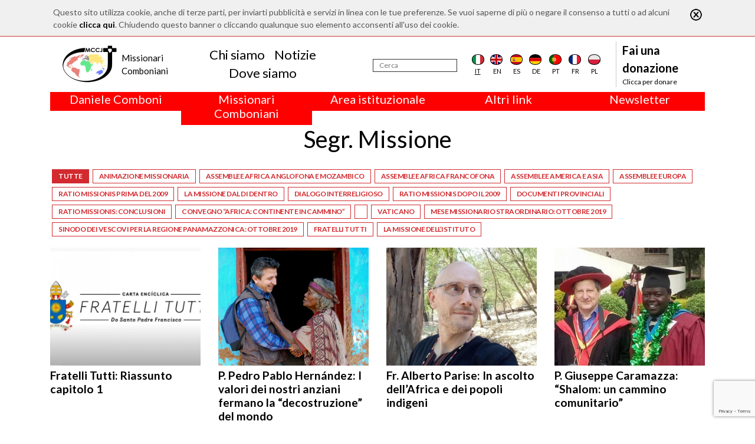

--- FILE ---
content_type: text/html; charset=utf-8
request_url: https://www.comboni.org/categorie/289?p=20
body_size: 6667
content:
<!DOCTYPE html>

<html>

<head>
    <meta name="viewport" content="width=device-width, initial-scale=1.0">
    <link href="https://fonts.googleapis.com/css?family=Open+Sans:300,400" rel="stylesheet">
    <link href="https://fonts.googleapis.com/css?family=Lato:100,400,700,900" rel="stylesheet">
    <title>Comboni</title>
<script>var show_cookie_bar = true;</script>		<script src="https://www.google.com/recaptcha/api.js?render=6Lft74UqAAAAACjuG6o-eNG6VcKbg0o4zR_urHcX"></script>
		<script>
			var RECAPTCHA_PUBLIC_KEY = "6Lft74UqAAAAACjuG6o-eNG6VcKbg0o4zR_urHcX";
		</script>
						<script type="text/javascript">
					/* Backward compatibility */
					var base_path = '/';
					var absolute_path = '/';
					var absolute_url = ["categorie","289"];

					var PATHBASE = '/';
					var PATH = '/';
					var REQUEST = ["categorie","289"];
				</script>
								<link rel="stylesheet" type="text/css" href="/model/FrontEnd/assets/css/grid.css?v=1.2.3"/>
								<link rel="stylesheet" type="text/css" href="/model/CookieLaw/assets/css/style.css?v=0.1.0"/>
								<link rel="stylesheet" type="text/css" href="/node_modules/bootstrap/dist/css/bootstrap.min.css"/>
								<link rel="stylesheet" type="text/css" href="/node_modules/font-awesome/css/font-awesome.min.css"/>
								<link rel="stylesheet" type="text/css" href="/node_modules/flag-icon-css/css/flag-icon.min.css"/>
								<link rel="stylesheet" type="text/css" href="/node_modules/object-fit/dist/polyfill.object-fit.min.css"/>
								<link rel="stylesheet" type="text/css" href="/app-data/css/main.css"/>
								<link rel="stylesheet" type="text/css" href="/app-data/css/template.css"/>
								<link rel="stylesheet" type="text/css" href="/app-data/css/home.css"/>
								<link rel="stylesheet" type="text/css" href="/app-data/css/loader.css"/>
								<link rel="stylesheet" type="text/css" href="/app-data/css/categorie.css"/>
							<script type="text/javascript" src="/model/FrontEnd/assets/js/fetch.js?v=1.2.3"></script>
						<script type="text/javascript" src="/model/FrontEnd/assets/js/polyfills.js?v=1.2.3"></script>
						<script type="text/javascript" src="/model/FrontEnd/assets/js/promise.js?v=1.2.3"></script>
						<script type="text/javascript" src="/model/FrontEnd/assets/js/zklibs.js?v=1.2.3"></script>
						<script type="text/javascript" src="/model/CookieLaw/assets/js/js.js?v=0.1.0"></script>
						<script type="text/javascript" src="/model/ReCaptcha/assets/js/js.js?v=0.1.0"></script>
						<script type="text/javascript" src="https://code.jquery.com/jquery-3.4.1.min.js"></script>
						<script type="text/javascript" src="/node_modules/popper.js/dist/umd/popper.min.js"></script>
						<script type="text/javascript" src="/node_modules/bootstrap/dist/js/bootstrap.min.js"></script>
						<script type="text/javascript" src="/node_modules/validator/validator.min.js"></script>
						<script type="text/javascript" src="/node_modules/object-fit/dist/polyfill.object-fit.min.js"></script>
						<script type="text/javascript" src="/app-data/js/main.js"></script>
			
    <!--    <script src="https://code.jquery.com/jquery-3.2.1.slim.min.js" integrity="sha384-KJ3o2DKtIkvYIK3UENzmM7KCkRr/rE9/Qpg6aAZGJwFDMVNA/GpGFF93hXpG5KkN" crossorigin="anonymous"></script>-->
    <script src="https://cdnjs.cloudflare.com/ajax/libs/popper.js/1.12.9/umd/popper.min.js" integrity="sha384-ApNbgh9B+Y1QKtv3Rn7W3mgPxhU9K/ScQsAP7hUibX39j7fakFPskvXusvfa0b4Q" crossorigin="anonymous"></script>
    <script src="https://maxcdn.bootstrapcdn.com/bootstrap/4.0.0/js/bootstrap.min.js" integrity="sha384-JZR6Spejh4U02d8jOt6vLEHfe/JQGiRRSQQxSfFWpi1MquVdAyjUar5+76PVCmYl" crossorigin="anonymous"></script>

	<!-- Global site tag (gtag.js) - Google Analytics -->
	<script async src="https://www.googletagmanager.com/gtag/js?id=G-RM6FNBGHY6"></script>
	<script>
		window.dataLayer = window.dataLayer || [];
		function gtag(){dataLayer.push(arguments);}
		gtag('js', new Date());

		gtag('config', 'G-RM6FNBGHY6');
	</script>
</head>

<body>
<div class="container-flex custom-main-container">
    <div id="overlay"></div>
    <div id="loading">
        <div class="sk-circle">
            <div class="sk-circle1 sk-child"></div>
            <div class="sk-circle2 sk-child"></div>
            <div class="sk-circle3 sk-child"></div>
            <div class="sk-circle4 sk-child"></div>
            <div class="sk-circle5 sk-child"></div>
            <div class="sk-circle6 sk-child"></div>
            <div class="sk-circle7 sk-child"></div>
            <div class="sk-circle8 sk-child"></div>
            <div class="sk-circle9 sk-child"></div>
            <div class="sk-circle10 sk-child"></div>
            <div class="sk-circle11 sk-child"></div>
            <div class="sk-circle12 sk-child"></div>
        </div>
    </div>

    <div class="container">
        <header>
            <div class="navbar-mobile">
                <button class="navbar-toggler" type="button">
                    <i class="fa fa-bars"></i>
                </button>
                <a class="logo m-0" href="/"><img src="/app-data/img/logo.png" alt="Logo" class="img-fluid"></a>
            </div>
            <nav class="navbar navbar-expand-lg navbar-light" role="navigation" id="navbar_menu">
                <a class="m-0 logo" href="/">
                    <img src="/app-data/img/logo.png" alt="Logo" class="img-fluid">
                    <div class="logo-text">
                        <div class="logo-text-main">
                            <div>Missionari</div>
                            <div>Comboniani</div>
                        </div>
                    </div>

                </a>

                                <div class="navbar-center" style="padding-right: 1.5rem">
                    <ul class="navbar-nav nav justify-content-center">
                                                    <li class="nav-item">
                            <a class="nav-link mb-0 pb-0" href="/chi-siamo">Chi siamo</a>
                            </li>                            <li class="nav-item">
                            <a class="nav-link mb-0 pb-0" href="/contenuti">Notizie</a>
                            </li>                            <li class="nav-item">
                            <a class="nav-link mb-0 pb-0" href="/dove-siamo">Dove siamo</a>
                            </li>                    </ul>
                </div>
                <div class="navbar-right">
                    <form action="/notizie" method="POST">
                        <div class="search">
                            <input type="text" id="search" name="search" placeholder="Cerca" aria-label="Cerca"/>
                        </div>
                        <input type="submit" name="submit" hidden>
                    </form>
                                        <div class="d-flex justify-content-around flags">
                        <div class="flag selected">
                            <a href="/categorie/289?p=20">
                                <div class="flag-icon flag-icon-background flag-icon-it"></div>
                                <div class="flag-label">it</div>
                            </a></div>
                        <div class="flag">
                            <a href="/en/categorie/289?p=20">
                                <div class="flag-icon flag-icon-background flag-icon-gb"></div>
                                <div class="flag-label">en</div>
                            </a></div>
                        <div class="flag">
                            <a href="/es/categorie/289?p=20">
                                <div class="flag-icon flag-icon-background flag-icon-es"></div>
                                <div class="flag-label">es</div>
                            </a></div>
                        <div class="flag">
                            <a href="/de/categorie/289?p=20">
                                <div class="flag-icon flag-icon-background flag-icon-de"></div>
                                <div class="flag-label">de</div>
                            </a></div>
                        <div class="flag">
                            <a href="/pt/categorie/289?p=20">
                                <div class="flag-icon flag-icon-background flag-icon-pt"></div>
                                <div class="flag-label">pt</div>
                            </a></div>
                        <div class="flag">
                            <a href="/fr/categorie/289?p=20">
                                <div class="flag-icon flag-icon-background flag-icon-fr"></div>
                                <div class="flag-label">fr</div>
                            </a></div>
                        <div class="flag">
                            <a href="/pl/categorie/289?p=20">
                                <div class="flag-icon flag-icon-background flag-icon-pl"></div>
                                <div class="flag-label">pl</div>
                            </a></div>
                    </div>

                    <div class="donate">
                        <a href="/donazioni">
                            <div class="sup" style="max-width: 130px;">Fai una donazione</div>
                            <div class="link">Clicca per donare</div>
                        </a>
                    </div>
                </div>
            </nav>
        </header>
                <div class="row m-0">
                            <div class="col text-center" onmouseleave="nascondiCategoriaTop(1); return false;">
                    <div class="row" style="background-color: red; color: white;">
                        <div class="col-12">
                            <h5 onmouseenter="mostraCategoriaTop(1); return false;" style="cursor: default;">
                                Daniele Comboni                            </h5>
                        </div>
                    </div>
                    <div class="row" id="barra-rossa-top-1" style="display: none; background-color: red; color: white;">
                        <div class="col-12">
                            <a class="" href="/categorie/240">Area Multimediale</a><br><a class="" href="/categorie/34">Biografie</a><br><a class="" href="/categorie/224">Canonizzazione</a><br><a class="" href="/categorie/223">Famiglia Comboniana</a><br><a class="" href="/categorie/317">Liturgia</a><br><a class="" href="/categorie/239">Saggi</a><br><a class="" href="/scritti">Scritti</a><br><a class="" href="/categorie/330">Scritti inediti</a><br><a class="" href="/categorie/227">Spiritualit&agrave;</a><br><a class="" href="/categorie/226">Studium Combonianum</a><br>                        </div>
                    </div>
                </div>
                                <div class="col text-center" onmouseleave="nascondiCategoriaTop(2); return false;">
                    <div class="row" style="background-color: red; color: white;">
                        <div class="col-12">
                            <h5 onmouseenter="mostraCategoriaTop(2); return false;" style="cursor: default;">
                                Missionari Comboniani                            </h5>
                        </div>
                    </div>
                    <div class="row" id="barra-rossa-top-2" style="display: none; background-color: red; color: white;">
                        <div class="col-12">
                            <a class="" href="/categorie/66">Attualit&agrave; (Comboni Press)</a><br><a class="" href="/chi-siamo">Chi siamo</a><br><a class="" href="/categorie/318">Circoscrizioni</a><br><a class="" href="/categorie/246">Dove siamo</a><br><a class="" href="/categorie/274">Familia Comboniana (News)</a><br><a class="" href="/categorie/249">Giustizia, Pace (GPIC)</a><br><a class="" href="/categorie/327">La croce ufficiale dei MCCJ</a><br><a class="" href="/categorie/328">Libri e studi</a><br><a class="" href="/categorie/308">Parola per la Missione</a><br><a class="" href="/categorie/272">Testimoni</a><br>                        </div>
                    </div>
                </div>
                                <div class="col text-center" onmouseleave="nascondiCategoriaTop(3); return false;">
                    <div class="row" style="background-color: red; color: white;">
                        <div class="col-12">
                            <h5 onmouseenter="mostraCategoriaTop(3); return false;" style="cursor: default;">
                                Area istituzionale                            </h5>
                        </div>
                    </div>
                    <div class="row" id="barra-rossa-top-3" style="display: none; background-color: red; color: white;">
                        <div class="col-12">
                            <a class="" href="/categorie/322">2018: Anno della Regola di Vita</a><br><a class="" href="/categorie/323">2019: Anno dell&rsquo;Interculturalit&agrave;</a><br><a class="" href="/categorie/324">2020: Anno della ministerialit&aacute;</a><br><a class="" href="/categorie/285">Capitolo 2003</a><br><a class="" href="/categorie/284">Capitolo 2009</a><br><a class="" href="/categorie/320">Capitolo 2015</a><br><a class="" href="/categorie/325">Capitolo 2022</a><br><a class="" href="/categorie/286">Consiglio Generale</a><br><a class="" href="/categorie/319">Intercapitolare 2012</a><br><a class="" href="/categorie/321">Intercapitolare 2018</a><br><a class="" href="/categorie/331">Intercapitolare 2025</a><br><a class="" href="/categorie/288">Segr. Economia</a><br><a class="" href="/categorie/291">Segr. Formazione</a><br><a class="" href="/categorie/289">Segr. Missione</a><br><a class="" href="/categorie/332">Tutela dei minori</a><br><a class="" href="/categorie/329">Ufficio Comunicazioni</a><br>                        </div>
                    </div>
                </div>
                
            <div class="col text-center" onmouseleave="nascondiCategoriaTop(999); return false;">
                <div class="row" style="background-color: red; color: white;">
                    <div class="col-12">
                        <h5 onmouseenter="mostraCategoriaTop(999); return false;" style="cursor: default;">Altri link</h5>
                    </div>
                </div>
                <div class="row" id="barra-rossa-top-999" style="display: none; background-color: red; color: white;">
                    <div class="col-12">
                        <a href="/contattaci" target="_blank">Contattaci</a><br>
                        <a href="/donazioni">Collabora</a><br>
                        <a href="/comboni-quel-giorno">Comboni, in questo giorno</a><br>
                        <a href="/fratelli">In pace Christi</a><br>
                        <a href="/agenda">Agenda</a><br>
                        <a href="http://www.chiesacattolica.it/liturgia-del-giorno/" target="_blank">Liturgia del giorno</a><br>
                        <a href="/categorie/308">Parola per la missione</a><br>
                        <a href="/contenuti?order=visite">Più letti</a><br>
                        <a href="/privacy-policy">Privacy Policy</a><br>
	                    <a href="https://combonimission.net/language/it/home-it/" target="_blank">Segretariato della missione</a><br>
                    </div>
                </div>
            </div>

            <div class="col text-center" onmouseleave="nascondiCategoriaTop(888); return false;">
                <div class="row" style="background-color: red; color: white;">
                    <div class="col-12">
                        <h5 onmouseenter="mostraCategoriaTop(888); return false;" style="cursor: default;">Newsletter</h5>
                    </div>
                </div>
                <div class="row" id="barra-rossa-top-888" style="display: none; background-color: red; color: white;">
                    <div class="col-12">
                        Iscriviti alla newsletter per restare informato<br>
                        <form action="/newsletter" method="POST" onsubmit="recaptchaSendForm(this, 'newsletter'); return false">
                            <input type="email" name="email" placeholder="Inserisci la tua email" style=" height: 30px; border: 1px solid gainsboro; padding-left: 5px; padding-right: 5px; "><br>
                            <label for="lingua">Lingua</label><br>
                            <select name="lingua" id="lingua">
                                <option value="it" selected>Italiano</option>
                                <option value="en" >Inglese</option>
                                <option value="fr" >Francese</option>
                                <option value="es" >Spagnolo</option>
                                <option value="pl" >Polacco</option>
                                <option value="pt" >Portoghese</option>
                                <option value="de" >Tedesco</option>
                            </select>
                            <br>
                            <label for="agree">Accetto il trattamento dei miei dati - <a id="privacy-policy" href="/privacy-policy" style="color: white;">Privacy Policy</a></label>
                            <input type="checkbox" name="agree" id="agree" required>
                            <br>
                            <input type="submit" name="newsletter" value="ISCRIVITI">
                        </form>
                        <br>
                    </div>
                </div>
            </div>
        </div>
    </div>

<section id="categoria">
    <div class="container">
        <div class="row mb-3">
            <div class="col text-center"><h1>Segr. Missione</h1></div>
        </div>
        <div class="row mb-3">
            <div class="col">
                <div class="lista-sottocategorie">
                    <div class="sottocategoria active"><a
                                href="/categorie/289">Tutte</a></div>
                    <div class="sottocategoria"><a href="/categorie/289?sc=193">Animazione missionaria</a></div><div class="sottocategoria"><a href="/categorie/289?sc=196">Assemblee Africa Anglofona e Mozambico</a></div><div class="sottocategoria"><a href="/categorie/289?sc=197">Assemblee Africa Francofona</a></div><div class="sottocategoria"><a href="/categorie/289?sc=198">Assemblee America e Asia</a></div><div class="sottocategoria"><a href="/categorie/289?sc=199">Assemblee Europa</a></div><div class="sottocategoria"><a href="/categorie/289?sc=200">Ratio Missionis prima del 2009</a></div><div class="sottocategoria"><a href="/categorie/289?sc=201">La missione dal di dentro</a></div><div class="sottocategoria"><a href="/categorie/289?sc=239">Dialogo interreligioso</a></div><div class="sottocategoria"><a href="/categorie/289?sc=247">Ratio Missionis dopo il 2009</a></div><div class="sottocategoria"><a href="/categorie/289?sc=249">Documenti provinciali</a></div><div class="sottocategoria"><a href="/categorie/289?sc=303">Ratio Missionis: Conclusioni</a></div><div class="sottocategoria"><a href="/categorie/289?sc=315">Convegno &ldquo;Africa: continente in cammino&rdquo;</a></div><div class="sottocategoria"><a href="/categorie/289?sc=335"></a></div><div class="sottocategoria"><a href="/categorie/289?sc=340">Vaticano</a></div><div class="sottocategoria"><a href="/categorie/289?sc=341">Mese missionario straordinario: ottobre 2019</a></div><div class="sottocategoria"><a href="/categorie/289?sc=343">Sinodo dei Vescovi per la Regione Panamazzonica: ottobre 2019</a></div><div class="sottocategoria"><a href="/categorie/289?sc=362">Fratelli tutti</a></div><div class="sottocategoria"><a href="/categorie/289?sc=375">La missione dell&rsquo;Istituto</a></div>                </div>
            </div>
        </div>
        <div class="row mb-3">
            <div class="col">
                <div class="lista-contenuti row">
                    
                                    <div class="col-12 col-md-6 col-lg-3 contenuto">
                                        <a href="/contenuti/113946">
                                            <div class="card">
                                                <div class="card-img-top"><img src="/app-data/img/Contenuto/dettaglio/113946.jpg" alt="Immagine" class="fit-to-space img-fluid w-100" /></div>
                                                <div class="card-body">
                                                    <h4 class="card-title">Fratelli Tutti: Riassunto capitolo 1</h4>
                                                </div>
                                            </div>
                                        </a>
                                    </div>
                                
                                    <div class="col-12 col-md-6 col-lg-3 contenuto">
                                        <a href="/contenuti/113947">
                                            <div class="card">
                                                <div class="card-img-top"><img src="/app-data/img/Contenuto/dettaglio/113947.jpg" alt="Immagine" class="fit-to-space img-fluid w-100" /></div>
                                                <div class="card-body">
                                                    <h4 class="card-title">P. Pedro Pablo Hern&aacute;ndez: I valori dei nostri anziani fermano la &ldquo;decostruzione&rdquo; del mondo</h4>
                                                </div>
                                            </div>
                                        </a>
                                    </div>
                                
                                    <div class="col-12 col-md-6 col-lg-3 contenuto">
                                        <a href="/contenuti/113948">
                                            <div class="card">
                                                <div class="card-img-top"><img src="/app-data/img/Contenuto/dettaglio/113948.jpg" alt="Immagine" class="fit-to-space img-fluid w-100" /></div>
                                                <div class="card-body">
                                                    <h4 class="card-title">Fr. Alberto Parise: In ascolto dell&rsquo;Africa e dei popoli indigeni</h4>
                                                </div>
                                            </div>
                                        </a>
                                    </div>
                                
                                    <div class="col-12 col-md-6 col-lg-3 contenuto">
                                        <a href="/contenuti/113949">
                                            <div class="card">
                                                <div class="card-img-top"><img src="/app-data/img/Contenuto/dettaglio/113949.jpg" alt="Immagine" class="fit-to-space img-fluid w-100" /></div>
                                                <div class="card-body">
                                                    <h4 class="card-title">P. Giuseppe Caramazza: &ldquo;Shalom: un cammino comunitario&rdquo;</h4>
                                                </div>
                                            </div>
                                        </a>
                                    </div>
                                
                                    <div class="col-12 col-md-6 col-lg-3 contenuto">
                                        <a href="/contenuti/113950">
                                            <div class="card">
                                                <div class="card-img-top"><img src="/app-data/img/Contenuto/dettaglio/113950.jpg" alt="Immagine" class="fit-to-space img-fluid w-100" /></div>
                                                <div class="card-body">
                                                    <h4 class="card-title">P. Francesco Pierli: &ldquo;Pluralismo e comunione&rdquo;</h4>
                                                </div>
                                            </div>
                                        </a>
                                    </div>
                                
                                    <div class="col-12 col-md-6 col-lg-3 contenuto">
                                        <a href="/contenuti/113928">
                                            <div class="card">
                                                <div class="card-img-top"><img src="/app-data/img/Contenuto/dettaglio/113928.jpg" alt="Immagine" class="fit-to-space img-fluid w-100" /></div>
                                                <div class="card-body">
                                                    <h4 class="card-title">Irm&atilde; Carla Mora, mission&aacute;ria comboniana, em Mo&ccedil;ambique: &ldquo;Presenciamos milagres&rdquo;</h4>
                                                </div>
                                            </div>
                                        </a>
                                    </div>
                                
                                    <div class="col-12 col-md-6 col-lg-3 contenuto">
                                        <a href="/contenuti/113915">
                                            <div class="card">
                                                <div class="card-img-top"><img src="/app-data/img/Contenuto/dettaglio/113915.jpg" alt="Immagine" class="fit-to-space img-fluid w-100" /></div>
                                                <div class="card-body">
                                                    <h4 class="card-title">Hermanas Misioneras Combonianas: &ldquo;La Misi&oacute;n sigue interpelando&rdquo;</h4>
                                                </div>
                                            </div>
                                        </a>
                                    </div>
                                
                                    <div class="col-12 col-md-6 col-lg-3 contenuto">
                                        <a href="/contenuti/113849">
                                            <div class="card">
                                                <div class="card-img-top"><img src="/app-data/img/Contenuto/dettaglio/113849.jpg" alt="Immagine" class="fit-to-space img-fluid w-100" /></div>
                                                <div class="card-body">
                                                    <h4 class="card-title">Incontro del Consiglio Europeo della Missione a Santar&eacute;m</h4>
                                                </div>
                                            </div>
                                        </a>
                                    </div>
                                
                                    <div class="col-12 col-md-6 col-lg-3 contenuto">
                                        <a href="/contenuti/113865">
                                            <div class="card">
                                                <div class="card-img-top"><img src="/app-data/img/Contenuto/dettaglio/113865.jpg" alt="Immagine" class="fit-to-space img-fluid w-100" /></div>
                                                <div class="card-body">
                                                    <h4 class="card-title">Padre Giovanni Antonello, comboniano no Egipto: &ldquo;Anafora, o mosteiro do encontro&rdquo;</h4>
                                                </div>
                                            </div>
                                        </a>
                                    </div>
                                
                                    <div class="col-12 col-md-6 col-lg-3 contenuto">
                                        <a href="/contenuti/113855">
                                            <div class="card">
                                                <div class="card-img-top"><img src="/app-data/img/Contenuto/dettaglio/113855.jpg" alt="Immagine" class="fit-to-space img-fluid w-100" /></div>
                                                <div class="card-body">
                                                    <h4 class="card-title">Comboni mass media and evangelization in English Speaking Africa and Mozambique</h4>
                                                </div>
                                            </div>
                                        </a>
                                    </div>
                                
                                    <div class="col-12 col-md-6 col-lg-3 contenuto">
                                        <a href="/contenuti/113856">
                                            <div class="card">
                                                <div class="card-img-top"><img src="/app-data/img/Contenuto/dettaglio/113856.jpg" alt="Immagine" class="fit-to-space img-fluid w-100" /></div>
                                                <div class="card-body">
                                                    <h4 class="card-title">Comboni Media in the APDESAM Region: Successes and Challenges </h4>
                                                </div>
                                            </div>
                                        </a>
                                    </div>
                                
                                    <div class="col-12 col-md-6 col-lg-3 contenuto">
                                        <a href="/contenuti/113857">
                                            <div class="card">
                                                <div class="card-img-top"><img src="/app-data/img/Contenuto/dettaglio/113857.jpg" alt="Immagine" class="fit-to-space img-fluid w-100" /></div>
                                                <div class="card-body">
                                                    <h4 class="card-title">Comboni Vocation Promotion in Apdesam: Joys and Challenges</h4>
                                                </div>
                                            </div>
                                        </a>
                                    </div>
                                
                                    <div class="col-12 col-md-6 col-lg-3 contenuto">
                                        <a href="/contenuti/113860">
                                            <div class="card">
                                                <div class="card-img-top"><img src="/app-data/img/Contenuto/dettaglio/113860.jpg" alt="Immagine" class="fit-to-space img-fluid w-100" /></div>
                                                <div class="card-body">
                                                    <h4 class="card-title">Padre Fernando Domingues: &ldquo;Mission&aacute;rios consagrados, na Igreja local&rdquo;</h4>
                                                </div>
                                            </div>
                                        </a>
                                    </div>
                                
                                    <div class="col-12 col-md-6 col-lg-3 contenuto">
                                        <a href="/contenuti/113798">
                                            <div class="card">
                                                <div class="card-img-top"><img src="/app-data/img/Contenuto/dettaglio/113798.jpg" alt="Immagine" class="fit-to-space img-fluid w-100" /></div>
                                                <div class="card-body">
                                                    <h4 class="card-title">L&rsquo;impegno delle Suore Comboniane in Uganda: &ldquo;Salvare i bambini di strada da una vita di abusi&rdquo;</h4>
                                                </div>
                                            </div>
                                        </a>
                                    </div>
                                
                                    <div class="col-12 col-md-6 col-lg-3 contenuto">
                                        <a href="/contenuti/113756">
                                            <div class="card">
                                                <div class="card-img-top"><img src="/app-data/img/Contenuto/dettaglio/113756.jpg" alt="Immagine" class="fit-to-space img-fluid w-100" /></div>
                                                <div class="card-body">
                                                    <h4 class="card-title">Bro. Elio, Fr. Bascar&aacute;n, and Fr. Aranda: Mission to the last breath</h4>
                                                </div>
                                            </div>
                                        </a>
                                    </div>
                                
                                    <div class="col-12 col-md-6 col-lg-3 contenuto">
                                        <a href="/contenuti/113750">
                                            <div class="card">
                                                <div class="card-img-top"><img src="/app-data/img/Contenuto/dettaglio/113750.jpg" alt="Immagine" class="fit-to-space img-fluid w-100" /></div>
                                                <div class="card-body">
                                                    <h4 class="card-title">Comboni Lay Missionaries African Online Meeting</h4>
                                                </div>
                                            </div>
                                        </a>
                                    </div>
                                
                                    <div class="col-12 col-md-6 col-lg-3 contenuto">
                                        <a href="/contenuti/113662">
                                            <div class="card">
                                                <div class="card-img-top"><img src="/app-data/img/Contenuto/dettaglio/113662.jpg" alt="Immagine" class="fit-to-space img-fluid w-100" /></div>
                                                <div class="card-body">
                                                    <h4 class="card-title">Curare la Casa Comune in America Latina: un patto comboniano</h4>
                                                </div>
                                            </div>
                                        </a>
                                    </div>
                                
                                    <div class="col-12 col-md-6 col-lg-3 contenuto">
                                        <a href="/contenuti/113622">
                                            <div class="card">
                                                <div class="card-img-top"><img src="/app-data/img/Contenuto/dettaglio/113622.jpg" alt="Immagine" class="fit-to-space img-fluid w-100" /></div>
                                                <div class="card-body">
                                                    <h4 class="card-title">Si apre il Mese missionario: &ldquo;Non possiamo tacere quello che abbiamo visto e ascoltato&rdquo;</h4>
                                                </div>
                                            </div>
                                        </a>
                                    </div>
                                
                                    <div class="col-12 col-md-6 col-lg-3 contenuto">
                                        <a href="/contenuti/113619">
                                            <div class="card">
                                                <div class="card-img-top"><img src="/app-data/img/Contenuto/dettaglio/113619.jpg" alt="Immagine" class="fit-to-space img-fluid w-100" /></div>
                                                <div class="card-body">
                                                    <h4 class="card-title">Gli Ambrosoliani: Come il piccolo granello caduto in foresta</h4>
                                                </div>
                                            </div>
                                        </a>
                                    </div>
                                
                                    <div class="col-12 col-md-6 col-lg-3 contenuto">
                                        <a href="/contenuti/113503">
                                            <div class="card">
                                                <div class="card-img-top"><img src="/app-data/img/Contenuto/dettaglio/113503.jpg" alt="Immagine" class="fit-to-space img-fluid w-100" /></div>
                                                <div class="card-body">
                                                    <h4 class="card-title">Susana Vilas Boas: &ldquo;We are a Mission&rdquo;</h4>
                                                </div>
                                            </div>
                                        </a>
                                    </div>
                                                </div>
            </div>
        </div>
        <div class="row">
            <div class="col-auto mx-auto">
                <div class="paginator"><a href="?p=1" class="zkpag-special"><span class="start">Inizio</span></a> <a href="?p=19" class="zkpag-special"><i class="fa fa-chevron-left"></i></a> <a href="?p=11" class="zkpag-off">11</a> <a href="?p=12" class="zkpag-off">12</a> <a href="?p=13" class="zkpag-off">13</a> <a href="?p=14" class="zkpag-off">14</a> <a href="?p=15" class="zkpag-off">15</a> <a href="?p=16" class="zkpag-off">16</a> <a href="?p=17" class="zkpag-off">17</a> <a href="?p=18" class="zkpag-off">18</a> <a href="?p=19" class="zkpag-off">19</a> <span class="zkpag-on">20</span> <a href="?p=21" class="zkpag-off">21</a> <a href="?p=22" class="zkpag-off">22</a> <a href="?p=23" class="zkpag-off">23</a> <a href="?p=24" class="zkpag-off">24</a> <a href="?p=25" class="zkpag-off">25</a> <a href="?p=26" class="zkpag-off">26</a> <a href="?p=27" class="zkpag-off">27</a> <a href="?p=28" class="zkpag-off">28</a> <a href="?p=29" class="zkpag-off">29</a> <a href="?p=21" class="zkpag-special"><i class="fa fa-chevron-right"></i></a> <a href="?p=30" class="zkpag-special"><span class="end">Fine</span></a></div>
            </div>
        </div>
    </div>
</section></div>
<div class="container-fluid mt-3" style="background-color: #444444; border-top: 1px solid black">
    <div class="container">
        <footer>
            <div class="footer-row">
                <div class="logo col-8 col-md-4 col-xl-3 order-2">
                    <a href="/"><img src="/app-data/img/logo.png" alt="Logo"></a>
                </div>
                <div class="info col-4 col-md-8 col-xl-3  order-3 order-xl-3 justify-content-md-center justify-content-xl-start">
                    <div>
                        <div class="name">
                            <div>Missionari</div>
                            <div>Comboniani</div>
                        </div>
                        <div class="address">
                            <div>Luigi Lilio, 80</div>
                            <div>00142 Roma (Italia)</div>
                        </div>
                        <div class="social-group d-none d-xl-block">
                            <a class="link social social-fb" target="_blank" href="https://www.facebook.com/Missionari-Comboniani-115461165265377/"><i class="fa fa-facebook-square"></i></a>
                            <a class="link social social-tw" target="_blank" href="https://twitter.com/Mccj_Comboniani"><i class="fa fa-twitter-square"></i></a>
                            <a class="link social" target="_TOP" href="/contattaci"><i class="fa fa-envelope-square"></i></a>
                        </div>
                    </div>
                </div>
                <div class="social-group order-4 d-block d-xl-none">
                    <a class="link social social-fb" target="_blank" href="https://www.facebook.com/Missionari-Comboniani-115461165265377/"><i class="fa fa-facebook-square"></i></a>
                    <a class="link social social-tw" target="_blank" href="https://twitter.com/Mccj_Comboniani"><i class="fa fa-twitter-square"></i></a>
                    <a class="link social" target="_TOP" href="mailto:info@comboni.org"><i class="fa fa-envelope-square"></i></a>
                </div>
                <div class="links col-12 col-xl-6 text-center order-xl-2 text-xl-left">
                    
                            <div class="links-group col-6 col-md-3 p-md-0 m-md-0">
                                <ul class="nav flex-column">
                                    <li class="nav-item" style=" color: white; font-size: 14px; font-weight: bold; ">Daniele Comboni</li>
                        <li class="nav-item"><a class="nav-link" href="/categorie/240">Area Multimediale</a></li><li class="nav-item"><a class="nav-link" href="/categorie/34">Biografie</a></li><li class="nav-item"><a class="nav-link" href="/categorie/224">Canonizzazione</a></li><li class="nav-item"><a class="nav-link" href="/categorie/223">Famiglia Comboniana</a></li><li class="nav-item"><a class="nav-link" href="/categorie/317">Liturgia</a></li><li class="nav-item"><a class="nav-link" href="/categorie/239">Saggi</a></li><li class="nav-item"><a class="nav-link" href="/scritti">Scritti</a></li><li class="nav-item"><a class="nav-link" href="/categorie/330">Scritti inediti</a></li><li class="nav-item"><a class="nav-link" href="/categorie/227">Spiritualit&agrave;</a></li><li class="nav-item"><a class="nav-link" href="/categorie/226">Studium Combonianum</a></li>
                                </ul>
                            </div>
                        
                            <div class="links-group col-6 col-md-3 p-md-0 m-md-0">
                                <ul class="nav flex-column">
                                    <li class="nav-item" style=" color: white; font-size: 14px; font-weight: bold; ">Missionari Comboniani</li>
                        <li class="nav-item"><a class="nav-link" href="/categorie/66">Attualit&agrave; (Comboni Press)</a></li><li class="nav-item"><a class="nav-link" href="/chi-siamo">Chi siamo</a></li><li class="nav-item"><a class="nav-link" href="/categorie/318">Circoscrizioni</a></li><li class="nav-item"><a class="nav-link" href="/categorie/246">Dove siamo</a></li><li class="nav-item"><a class="nav-link" href="/categorie/274">Familia Comboniana (News)</a></li><li class="nav-item"><a class="nav-link" href="/categorie/249">Giustizia, Pace (GPIC)</a></li><li class="nav-item"><a class="nav-link" href="/categorie/327">La croce ufficiale dei MCCJ</a></li><li class="nav-item"><a class="nav-link" href="/categorie/328">Libri e studi</a></li><li class="nav-item"><a class="nav-link" href="/categorie/308">Parola per la Missione</a></li><li class="nav-item"><a class="nav-link" href="/categorie/272">Testimoni</a></li>
                                </ul>
                            </div>
                        
                            <div class="links-group col-6 col-md-3 p-md-0 m-md-0">
                                <ul class="nav flex-column">
                                    <li class="nav-item" style=" color: white; font-size: 14px; font-weight: bold; ">Area istituzionale</li>
                        <li class="nav-item"><a class="nav-link" href="/categorie/322">2018: Anno della Regola di Vita</a></li><li class="nav-item"><a class="nav-link" href="/categorie/323">2019: Anno dell&rsquo;Interculturalit&agrave;</a></li><li class="nav-item"><a class="nav-link" href="/categorie/324">2020: Anno della ministerialit&aacute;</a></li><li class="nav-item"><a class="nav-link" href="/categorie/285">Capitolo 2003</a></li><li class="nav-item"><a class="nav-link" href="/categorie/284">Capitolo 2009</a></li><li class="nav-item"><a class="nav-link" href="/categorie/320">Capitolo 2015</a></li><li class="nav-item"><a class="nav-link" href="/categorie/325">Capitolo 2022</a></li><li class="nav-item"><a class="nav-link" href="/categorie/286">Consiglio Generale</a></li><li class="nav-item"><a class="nav-link" href="/categorie/319">Intercapitolare 2012</a></li><li class="nav-item"><a class="nav-link" href="/categorie/321">Intercapitolare 2018</a></li><li class="nav-item"><a class="nav-link" href="/categorie/331">Intercapitolare 2025</a></li><li class="nav-item"><a class="nav-link" href="/categorie/288">Segr. Economia</a></li><li class="nav-item"><a class="nav-link" href="/categorie/291">Segr. Formazione</a></li><li class="nav-item"><a class="nav-link" href="/categorie/289">Segr. Missione</a></li><li class="nav-item"><a class="nav-link" href="/categorie/332">Tutela dei minori</a></li><li class="nav-item"><a class="nav-link" href="/categorie/329">Ufficio Comunicazioni</a></li>
                                </ul>
                            </div>
                                            <div class="links-group col-6 col-md-3 p-md-0 m-md-0">
                        <ul class="nav flex-column">
                            <li class="nav-item" style=" color: white; font-size: 14px; font-weight: bold; ">Altri link</li>
                            <li class="nav-item"><a class="nav-link" href="/contattaci" target="_blank">Contattaci</a></li>
                            <li class="nav-item"><a class="nav-link" href="/donazioni">Collabora</a></li>
                            <li class="nav-item"><a class="nav-link" href="/comboni-quel-giorno">Comboni, in questo giorno</a></li>
                            <li class="nav-item"><a class="nav-link" href="/fratelli">In pace Christi</a></li>
                            <li class="nav-item"><a class="nav-link" href="/agenda">Agenda</a></li>
                            <li class="nav-item"><a class="nav-link" href="http://www.chiesacattolica.it/liturgia-del-giorno/" target="_blank">Liturgia del giorno</a></li>
                            <li class="nav-item"><a class="nav-link" href="/categorie/308">Parola per la missione</a></li>
                            <li class="nav-item"><a class="nav-link" href="/contenuti?order=visite">Più letti</a></li>
                            <li class="nav-item"><a class="nav-link" href="/privacy-policy">Privacy Policy</a></li>
                            <li class="nav-item"><a class="nav-link" href="https://combonimission.net/language/it/home-it/" target="_blank">Segretariato della missione</a></li>
                        </ul>
                    </div>
                </div>
            </div>
        </footer>
    </div>
</div>
</body>

				<link rel="stylesheet" type="text/css" href="/model/Popup/assets/css/style.css?v=1.3.0"/>
							<script type="text/javascript" src="/model/Popup/assets/js/js.js?v=1.3.0"></script>
			
<!-- Global site tag (gtag.js) - Google Analytics -->
<script async src="https://www.googletagmanager.com/gtag/js?id=UA-120650826-1"></script>
<script>
	window.dataLayer = window.dataLayer || [];
	function gtag(){dataLayer.push(arguments);}
	gtag('js', new Date());

	gtag('config', 'UA-120650826-1');
</script>

</html>

--- FILE ---
content_type: text/html; charset=utf-8
request_url: https://www.google.com/recaptcha/api2/anchor?ar=1&k=6Lft74UqAAAAACjuG6o-eNG6VcKbg0o4zR_urHcX&co=aHR0cHM6Ly93d3cuY29tYm9uaS5vcmc6NDQz&hl=en&v=PoyoqOPhxBO7pBk68S4YbpHZ&size=invisible&anchor-ms=20000&execute-ms=30000&cb=7mc2vripykhw
body_size: 48691
content:
<!DOCTYPE HTML><html dir="ltr" lang="en"><head><meta http-equiv="Content-Type" content="text/html; charset=UTF-8">
<meta http-equiv="X-UA-Compatible" content="IE=edge">
<title>reCAPTCHA</title>
<style type="text/css">
/* cyrillic-ext */
@font-face {
  font-family: 'Roboto';
  font-style: normal;
  font-weight: 400;
  font-stretch: 100%;
  src: url(//fonts.gstatic.com/s/roboto/v48/KFO7CnqEu92Fr1ME7kSn66aGLdTylUAMa3GUBHMdazTgWw.woff2) format('woff2');
  unicode-range: U+0460-052F, U+1C80-1C8A, U+20B4, U+2DE0-2DFF, U+A640-A69F, U+FE2E-FE2F;
}
/* cyrillic */
@font-face {
  font-family: 'Roboto';
  font-style: normal;
  font-weight: 400;
  font-stretch: 100%;
  src: url(//fonts.gstatic.com/s/roboto/v48/KFO7CnqEu92Fr1ME7kSn66aGLdTylUAMa3iUBHMdazTgWw.woff2) format('woff2');
  unicode-range: U+0301, U+0400-045F, U+0490-0491, U+04B0-04B1, U+2116;
}
/* greek-ext */
@font-face {
  font-family: 'Roboto';
  font-style: normal;
  font-weight: 400;
  font-stretch: 100%;
  src: url(//fonts.gstatic.com/s/roboto/v48/KFO7CnqEu92Fr1ME7kSn66aGLdTylUAMa3CUBHMdazTgWw.woff2) format('woff2');
  unicode-range: U+1F00-1FFF;
}
/* greek */
@font-face {
  font-family: 'Roboto';
  font-style: normal;
  font-weight: 400;
  font-stretch: 100%;
  src: url(//fonts.gstatic.com/s/roboto/v48/KFO7CnqEu92Fr1ME7kSn66aGLdTylUAMa3-UBHMdazTgWw.woff2) format('woff2');
  unicode-range: U+0370-0377, U+037A-037F, U+0384-038A, U+038C, U+038E-03A1, U+03A3-03FF;
}
/* math */
@font-face {
  font-family: 'Roboto';
  font-style: normal;
  font-weight: 400;
  font-stretch: 100%;
  src: url(//fonts.gstatic.com/s/roboto/v48/KFO7CnqEu92Fr1ME7kSn66aGLdTylUAMawCUBHMdazTgWw.woff2) format('woff2');
  unicode-range: U+0302-0303, U+0305, U+0307-0308, U+0310, U+0312, U+0315, U+031A, U+0326-0327, U+032C, U+032F-0330, U+0332-0333, U+0338, U+033A, U+0346, U+034D, U+0391-03A1, U+03A3-03A9, U+03B1-03C9, U+03D1, U+03D5-03D6, U+03F0-03F1, U+03F4-03F5, U+2016-2017, U+2034-2038, U+203C, U+2040, U+2043, U+2047, U+2050, U+2057, U+205F, U+2070-2071, U+2074-208E, U+2090-209C, U+20D0-20DC, U+20E1, U+20E5-20EF, U+2100-2112, U+2114-2115, U+2117-2121, U+2123-214F, U+2190, U+2192, U+2194-21AE, U+21B0-21E5, U+21F1-21F2, U+21F4-2211, U+2213-2214, U+2216-22FF, U+2308-230B, U+2310, U+2319, U+231C-2321, U+2336-237A, U+237C, U+2395, U+239B-23B7, U+23D0, U+23DC-23E1, U+2474-2475, U+25AF, U+25B3, U+25B7, U+25BD, U+25C1, U+25CA, U+25CC, U+25FB, U+266D-266F, U+27C0-27FF, U+2900-2AFF, U+2B0E-2B11, U+2B30-2B4C, U+2BFE, U+3030, U+FF5B, U+FF5D, U+1D400-1D7FF, U+1EE00-1EEFF;
}
/* symbols */
@font-face {
  font-family: 'Roboto';
  font-style: normal;
  font-weight: 400;
  font-stretch: 100%;
  src: url(//fonts.gstatic.com/s/roboto/v48/KFO7CnqEu92Fr1ME7kSn66aGLdTylUAMaxKUBHMdazTgWw.woff2) format('woff2');
  unicode-range: U+0001-000C, U+000E-001F, U+007F-009F, U+20DD-20E0, U+20E2-20E4, U+2150-218F, U+2190, U+2192, U+2194-2199, U+21AF, U+21E6-21F0, U+21F3, U+2218-2219, U+2299, U+22C4-22C6, U+2300-243F, U+2440-244A, U+2460-24FF, U+25A0-27BF, U+2800-28FF, U+2921-2922, U+2981, U+29BF, U+29EB, U+2B00-2BFF, U+4DC0-4DFF, U+FFF9-FFFB, U+10140-1018E, U+10190-1019C, U+101A0, U+101D0-101FD, U+102E0-102FB, U+10E60-10E7E, U+1D2C0-1D2D3, U+1D2E0-1D37F, U+1F000-1F0FF, U+1F100-1F1AD, U+1F1E6-1F1FF, U+1F30D-1F30F, U+1F315, U+1F31C, U+1F31E, U+1F320-1F32C, U+1F336, U+1F378, U+1F37D, U+1F382, U+1F393-1F39F, U+1F3A7-1F3A8, U+1F3AC-1F3AF, U+1F3C2, U+1F3C4-1F3C6, U+1F3CA-1F3CE, U+1F3D4-1F3E0, U+1F3ED, U+1F3F1-1F3F3, U+1F3F5-1F3F7, U+1F408, U+1F415, U+1F41F, U+1F426, U+1F43F, U+1F441-1F442, U+1F444, U+1F446-1F449, U+1F44C-1F44E, U+1F453, U+1F46A, U+1F47D, U+1F4A3, U+1F4B0, U+1F4B3, U+1F4B9, U+1F4BB, U+1F4BF, U+1F4C8-1F4CB, U+1F4D6, U+1F4DA, U+1F4DF, U+1F4E3-1F4E6, U+1F4EA-1F4ED, U+1F4F7, U+1F4F9-1F4FB, U+1F4FD-1F4FE, U+1F503, U+1F507-1F50B, U+1F50D, U+1F512-1F513, U+1F53E-1F54A, U+1F54F-1F5FA, U+1F610, U+1F650-1F67F, U+1F687, U+1F68D, U+1F691, U+1F694, U+1F698, U+1F6AD, U+1F6B2, U+1F6B9-1F6BA, U+1F6BC, U+1F6C6-1F6CF, U+1F6D3-1F6D7, U+1F6E0-1F6EA, U+1F6F0-1F6F3, U+1F6F7-1F6FC, U+1F700-1F7FF, U+1F800-1F80B, U+1F810-1F847, U+1F850-1F859, U+1F860-1F887, U+1F890-1F8AD, U+1F8B0-1F8BB, U+1F8C0-1F8C1, U+1F900-1F90B, U+1F93B, U+1F946, U+1F984, U+1F996, U+1F9E9, U+1FA00-1FA6F, U+1FA70-1FA7C, U+1FA80-1FA89, U+1FA8F-1FAC6, U+1FACE-1FADC, U+1FADF-1FAE9, U+1FAF0-1FAF8, U+1FB00-1FBFF;
}
/* vietnamese */
@font-face {
  font-family: 'Roboto';
  font-style: normal;
  font-weight: 400;
  font-stretch: 100%;
  src: url(//fonts.gstatic.com/s/roboto/v48/KFO7CnqEu92Fr1ME7kSn66aGLdTylUAMa3OUBHMdazTgWw.woff2) format('woff2');
  unicode-range: U+0102-0103, U+0110-0111, U+0128-0129, U+0168-0169, U+01A0-01A1, U+01AF-01B0, U+0300-0301, U+0303-0304, U+0308-0309, U+0323, U+0329, U+1EA0-1EF9, U+20AB;
}
/* latin-ext */
@font-face {
  font-family: 'Roboto';
  font-style: normal;
  font-weight: 400;
  font-stretch: 100%;
  src: url(//fonts.gstatic.com/s/roboto/v48/KFO7CnqEu92Fr1ME7kSn66aGLdTylUAMa3KUBHMdazTgWw.woff2) format('woff2');
  unicode-range: U+0100-02BA, U+02BD-02C5, U+02C7-02CC, U+02CE-02D7, U+02DD-02FF, U+0304, U+0308, U+0329, U+1D00-1DBF, U+1E00-1E9F, U+1EF2-1EFF, U+2020, U+20A0-20AB, U+20AD-20C0, U+2113, U+2C60-2C7F, U+A720-A7FF;
}
/* latin */
@font-face {
  font-family: 'Roboto';
  font-style: normal;
  font-weight: 400;
  font-stretch: 100%;
  src: url(//fonts.gstatic.com/s/roboto/v48/KFO7CnqEu92Fr1ME7kSn66aGLdTylUAMa3yUBHMdazQ.woff2) format('woff2');
  unicode-range: U+0000-00FF, U+0131, U+0152-0153, U+02BB-02BC, U+02C6, U+02DA, U+02DC, U+0304, U+0308, U+0329, U+2000-206F, U+20AC, U+2122, U+2191, U+2193, U+2212, U+2215, U+FEFF, U+FFFD;
}
/* cyrillic-ext */
@font-face {
  font-family: 'Roboto';
  font-style: normal;
  font-weight: 500;
  font-stretch: 100%;
  src: url(//fonts.gstatic.com/s/roboto/v48/KFO7CnqEu92Fr1ME7kSn66aGLdTylUAMa3GUBHMdazTgWw.woff2) format('woff2');
  unicode-range: U+0460-052F, U+1C80-1C8A, U+20B4, U+2DE0-2DFF, U+A640-A69F, U+FE2E-FE2F;
}
/* cyrillic */
@font-face {
  font-family: 'Roboto';
  font-style: normal;
  font-weight: 500;
  font-stretch: 100%;
  src: url(//fonts.gstatic.com/s/roboto/v48/KFO7CnqEu92Fr1ME7kSn66aGLdTylUAMa3iUBHMdazTgWw.woff2) format('woff2');
  unicode-range: U+0301, U+0400-045F, U+0490-0491, U+04B0-04B1, U+2116;
}
/* greek-ext */
@font-face {
  font-family: 'Roboto';
  font-style: normal;
  font-weight: 500;
  font-stretch: 100%;
  src: url(//fonts.gstatic.com/s/roboto/v48/KFO7CnqEu92Fr1ME7kSn66aGLdTylUAMa3CUBHMdazTgWw.woff2) format('woff2');
  unicode-range: U+1F00-1FFF;
}
/* greek */
@font-face {
  font-family: 'Roboto';
  font-style: normal;
  font-weight: 500;
  font-stretch: 100%;
  src: url(//fonts.gstatic.com/s/roboto/v48/KFO7CnqEu92Fr1ME7kSn66aGLdTylUAMa3-UBHMdazTgWw.woff2) format('woff2');
  unicode-range: U+0370-0377, U+037A-037F, U+0384-038A, U+038C, U+038E-03A1, U+03A3-03FF;
}
/* math */
@font-face {
  font-family: 'Roboto';
  font-style: normal;
  font-weight: 500;
  font-stretch: 100%;
  src: url(//fonts.gstatic.com/s/roboto/v48/KFO7CnqEu92Fr1ME7kSn66aGLdTylUAMawCUBHMdazTgWw.woff2) format('woff2');
  unicode-range: U+0302-0303, U+0305, U+0307-0308, U+0310, U+0312, U+0315, U+031A, U+0326-0327, U+032C, U+032F-0330, U+0332-0333, U+0338, U+033A, U+0346, U+034D, U+0391-03A1, U+03A3-03A9, U+03B1-03C9, U+03D1, U+03D5-03D6, U+03F0-03F1, U+03F4-03F5, U+2016-2017, U+2034-2038, U+203C, U+2040, U+2043, U+2047, U+2050, U+2057, U+205F, U+2070-2071, U+2074-208E, U+2090-209C, U+20D0-20DC, U+20E1, U+20E5-20EF, U+2100-2112, U+2114-2115, U+2117-2121, U+2123-214F, U+2190, U+2192, U+2194-21AE, U+21B0-21E5, U+21F1-21F2, U+21F4-2211, U+2213-2214, U+2216-22FF, U+2308-230B, U+2310, U+2319, U+231C-2321, U+2336-237A, U+237C, U+2395, U+239B-23B7, U+23D0, U+23DC-23E1, U+2474-2475, U+25AF, U+25B3, U+25B7, U+25BD, U+25C1, U+25CA, U+25CC, U+25FB, U+266D-266F, U+27C0-27FF, U+2900-2AFF, U+2B0E-2B11, U+2B30-2B4C, U+2BFE, U+3030, U+FF5B, U+FF5D, U+1D400-1D7FF, U+1EE00-1EEFF;
}
/* symbols */
@font-face {
  font-family: 'Roboto';
  font-style: normal;
  font-weight: 500;
  font-stretch: 100%;
  src: url(//fonts.gstatic.com/s/roboto/v48/KFO7CnqEu92Fr1ME7kSn66aGLdTylUAMaxKUBHMdazTgWw.woff2) format('woff2');
  unicode-range: U+0001-000C, U+000E-001F, U+007F-009F, U+20DD-20E0, U+20E2-20E4, U+2150-218F, U+2190, U+2192, U+2194-2199, U+21AF, U+21E6-21F0, U+21F3, U+2218-2219, U+2299, U+22C4-22C6, U+2300-243F, U+2440-244A, U+2460-24FF, U+25A0-27BF, U+2800-28FF, U+2921-2922, U+2981, U+29BF, U+29EB, U+2B00-2BFF, U+4DC0-4DFF, U+FFF9-FFFB, U+10140-1018E, U+10190-1019C, U+101A0, U+101D0-101FD, U+102E0-102FB, U+10E60-10E7E, U+1D2C0-1D2D3, U+1D2E0-1D37F, U+1F000-1F0FF, U+1F100-1F1AD, U+1F1E6-1F1FF, U+1F30D-1F30F, U+1F315, U+1F31C, U+1F31E, U+1F320-1F32C, U+1F336, U+1F378, U+1F37D, U+1F382, U+1F393-1F39F, U+1F3A7-1F3A8, U+1F3AC-1F3AF, U+1F3C2, U+1F3C4-1F3C6, U+1F3CA-1F3CE, U+1F3D4-1F3E0, U+1F3ED, U+1F3F1-1F3F3, U+1F3F5-1F3F7, U+1F408, U+1F415, U+1F41F, U+1F426, U+1F43F, U+1F441-1F442, U+1F444, U+1F446-1F449, U+1F44C-1F44E, U+1F453, U+1F46A, U+1F47D, U+1F4A3, U+1F4B0, U+1F4B3, U+1F4B9, U+1F4BB, U+1F4BF, U+1F4C8-1F4CB, U+1F4D6, U+1F4DA, U+1F4DF, U+1F4E3-1F4E6, U+1F4EA-1F4ED, U+1F4F7, U+1F4F9-1F4FB, U+1F4FD-1F4FE, U+1F503, U+1F507-1F50B, U+1F50D, U+1F512-1F513, U+1F53E-1F54A, U+1F54F-1F5FA, U+1F610, U+1F650-1F67F, U+1F687, U+1F68D, U+1F691, U+1F694, U+1F698, U+1F6AD, U+1F6B2, U+1F6B9-1F6BA, U+1F6BC, U+1F6C6-1F6CF, U+1F6D3-1F6D7, U+1F6E0-1F6EA, U+1F6F0-1F6F3, U+1F6F7-1F6FC, U+1F700-1F7FF, U+1F800-1F80B, U+1F810-1F847, U+1F850-1F859, U+1F860-1F887, U+1F890-1F8AD, U+1F8B0-1F8BB, U+1F8C0-1F8C1, U+1F900-1F90B, U+1F93B, U+1F946, U+1F984, U+1F996, U+1F9E9, U+1FA00-1FA6F, U+1FA70-1FA7C, U+1FA80-1FA89, U+1FA8F-1FAC6, U+1FACE-1FADC, U+1FADF-1FAE9, U+1FAF0-1FAF8, U+1FB00-1FBFF;
}
/* vietnamese */
@font-face {
  font-family: 'Roboto';
  font-style: normal;
  font-weight: 500;
  font-stretch: 100%;
  src: url(//fonts.gstatic.com/s/roboto/v48/KFO7CnqEu92Fr1ME7kSn66aGLdTylUAMa3OUBHMdazTgWw.woff2) format('woff2');
  unicode-range: U+0102-0103, U+0110-0111, U+0128-0129, U+0168-0169, U+01A0-01A1, U+01AF-01B0, U+0300-0301, U+0303-0304, U+0308-0309, U+0323, U+0329, U+1EA0-1EF9, U+20AB;
}
/* latin-ext */
@font-face {
  font-family: 'Roboto';
  font-style: normal;
  font-weight: 500;
  font-stretch: 100%;
  src: url(//fonts.gstatic.com/s/roboto/v48/KFO7CnqEu92Fr1ME7kSn66aGLdTylUAMa3KUBHMdazTgWw.woff2) format('woff2');
  unicode-range: U+0100-02BA, U+02BD-02C5, U+02C7-02CC, U+02CE-02D7, U+02DD-02FF, U+0304, U+0308, U+0329, U+1D00-1DBF, U+1E00-1E9F, U+1EF2-1EFF, U+2020, U+20A0-20AB, U+20AD-20C0, U+2113, U+2C60-2C7F, U+A720-A7FF;
}
/* latin */
@font-face {
  font-family: 'Roboto';
  font-style: normal;
  font-weight: 500;
  font-stretch: 100%;
  src: url(//fonts.gstatic.com/s/roboto/v48/KFO7CnqEu92Fr1ME7kSn66aGLdTylUAMa3yUBHMdazQ.woff2) format('woff2');
  unicode-range: U+0000-00FF, U+0131, U+0152-0153, U+02BB-02BC, U+02C6, U+02DA, U+02DC, U+0304, U+0308, U+0329, U+2000-206F, U+20AC, U+2122, U+2191, U+2193, U+2212, U+2215, U+FEFF, U+FFFD;
}
/* cyrillic-ext */
@font-face {
  font-family: 'Roboto';
  font-style: normal;
  font-weight: 900;
  font-stretch: 100%;
  src: url(//fonts.gstatic.com/s/roboto/v48/KFO7CnqEu92Fr1ME7kSn66aGLdTylUAMa3GUBHMdazTgWw.woff2) format('woff2');
  unicode-range: U+0460-052F, U+1C80-1C8A, U+20B4, U+2DE0-2DFF, U+A640-A69F, U+FE2E-FE2F;
}
/* cyrillic */
@font-face {
  font-family: 'Roboto';
  font-style: normal;
  font-weight: 900;
  font-stretch: 100%;
  src: url(//fonts.gstatic.com/s/roboto/v48/KFO7CnqEu92Fr1ME7kSn66aGLdTylUAMa3iUBHMdazTgWw.woff2) format('woff2');
  unicode-range: U+0301, U+0400-045F, U+0490-0491, U+04B0-04B1, U+2116;
}
/* greek-ext */
@font-face {
  font-family: 'Roboto';
  font-style: normal;
  font-weight: 900;
  font-stretch: 100%;
  src: url(//fonts.gstatic.com/s/roboto/v48/KFO7CnqEu92Fr1ME7kSn66aGLdTylUAMa3CUBHMdazTgWw.woff2) format('woff2');
  unicode-range: U+1F00-1FFF;
}
/* greek */
@font-face {
  font-family: 'Roboto';
  font-style: normal;
  font-weight: 900;
  font-stretch: 100%;
  src: url(//fonts.gstatic.com/s/roboto/v48/KFO7CnqEu92Fr1ME7kSn66aGLdTylUAMa3-UBHMdazTgWw.woff2) format('woff2');
  unicode-range: U+0370-0377, U+037A-037F, U+0384-038A, U+038C, U+038E-03A1, U+03A3-03FF;
}
/* math */
@font-face {
  font-family: 'Roboto';
  font-style: normal;
  font-weight: 900;
  font-stretch: 100%;
  src: url(//fonts.gstatic.com/s/roboto/v48/KFO7CnqEu92Fr1ME7kSn66aGLdTylUAMawCUBHMdazTgWw.woff2) format('woff2');
  unicode-range: U+0302-0303, U+0305, U+0307-0308, U+0310, U+0312, U+0315, U+031A, U+0326-0327, U+032C, U+032F-0330, U+0332-0333, U+0338, U+033A, U+0346, U+034D, U+0391-03A1, U+03A3-03A9, U+03B1-03C9, U+03D1, U+03D5-03D6, U+03F0-03F1, U+03F4-03F5, U+2016-2017, U+2034-2038, U+203C, U+2040, U+2043, U+2047, U+2050, U+2057, U+205F, U+2070-2071, U+2074-208E, U+2090-209C, U+20D0-20DC, U+20E1, U+20E5-20EF, U+2100-2112, U+2114-2115, U+2117-2121, U+2123-214F, U+2190, U+2192, U+2194-21AE, U+21B0-21E5, U+21F1-21F2, U+21F4-2211, U+2213-2214, U+2216-22FF, U+2308-230B, U+2310, U+2319, U+231C-2321, U+2336-237A, U+237C, U+2395, U+239B-23B7, U+23D0, U+23DC-23E1, U+2474-2475, U+25AF, U+25B3, U+25B7, U+25BD, U+25C1, U+25CA, U+25CC, U+25FB, U+266D-266F, U+27C0-27FF, U+2900-2AFF, U+2B0E-2B11, U+2B30-2B4C, U+2BFE, U+3030, U+FF5B, U+FF5D, U+1D400-1D7FF, U+1EE00-1EEFF;
}
/* symbols */
@font-face {
  font-family: 'Roboto';
  font-style: normal;
  font-weight: 900;
  font-stretch: 100%;
  src: url(//fonts.gstatic.com/s/roboto/v48/KFO7CnqEu92Fr1ME7kSn66aGLdTylUAMaxKUBHMdazTgWw.woff2) format('woff2');
  unicode-range: U+0001-000C, U+000E-001F, U+007F-009F, U+20DD-20E0, U+20E2-20E4, U+2150-218F, U+2190, U+2192, U+2194-2199, U+21AF, U+21E6-21F0, U+21F3, U+2218-2219, U+2299, U+22C4-22C6, U+2300-243F, U+2440-244A, U+2460-24FF, U+25A0-27BF, U+2800-28FF, U+2921-2922, U+2981, U+29BF, U+29EB, U+2B00-2BFF, U+4DC0-4DFF, U+FFF9-FFFB, U+10140-1018E, U+10190-1019C, U+101A0, U+101D0-101FD, U+102E0-102FB, U+10E60-10E7E, U+1D2C0-1D2D3, U+1D2E0-1D37F, U+1F000-1F0FF, U+1F100-1F1AD, U+1F1E6-1F1FF, U+1F30D-1F30F, U+1F315, U+1F31C, U+1F31E, U+1F320-1F32C, U+1F336, U+1F378, U+1F37D, U+1F382, U+1F393-1F39F, U+1F3A7-1F3A8, U+1F3AC-1F3AF, U+1F3C2, U+1F3C4-1F3C6, U+1F3CA-1F3CE, U+1F3D4-1F3E0, U+1F3ED, U+1F3F1-1F3F3, U+1F3F5-1F3F7, U+1F408, U+1F415, U+1F41F, U+1F426, U+1F43F, U+1F441-1F442, U+1F444, U+1F446-1F449, U+1F44C-1F44E, U+1F453, U+1F46A, U+1F47D, U+1F4A3, U+1F4B0, U+1F4B3, U+1F4B9, U+1F4BB, U+1F4BF, U+1F4C8-1F4CB, U+1F4D6, U+1F4DA, U+1F4DF, U+1F4E3-1F4E6, U+1F4EA-1F4ED, U+1F4F7, U+1F4F9-1F4FB, U+1F4FD-1F4FE, U+1F503, U+1F507-1F50B, U+1F50D, U+1F512-1F513, U+1F53E-1F54A, U+1F54F-1F5FA, U+1F610, U+1F650-1F67F, U+1F687, U+1F68D, U+1F691, U+1F694, U+1F698, U+1F6AD, U+1F6B2, U+1F6B9-1F6BA, U+1F6BC, U+1F6C6-1F6CF, U+1F6D3-1F6D7, U+1F6E0-1F6EA, U+1F6F0-1F6F3, U+1F6F7-1F6FC, U+1F700-1F7FF, U+1F800-1F80B, U+1F810-1F847, U+1F850-1F859, U+1F860-1F887, U+1F890-1F8AD, U+1F8B0-1F8BB, U+1F8C0-1F8C1, U+1F900-1F90B, U+1F93B, U+1F946, U+1F984, U+1F996, U+1F9E9, U+1FA00-1FA6F, U+1FA70-1FA7C, U+1FA80-1FA89, U+1FA8F-1FAC6, U+1FACE-1FADC, U+1FADF-1FAE9, U+1FAF0-1FAF8, U+1FB00-1FBFF;
}
/* vietnamese */
@font-face {
  font-family: 'Roboto';
  font-style: normal;
  font-weight: 900;
  font-stretch: 100%;
  src: url(//fonts.gstatic.com/s/roboto/v48/KFO7CnqEu92Fr1ME7kSn66aGLdTylUAMa3OUBHMdazTgWw.woff2) format('woff2');
  unicode-range: U+0102-0103, U+0110-0111, U+0128-0129, U+0168-0169, U+01A0-01A1, U+01AF-01B0, U+0300-0301, U+0303-0304, U+0308-0309, U+0323, U+0329, U+1EA0-1EF9, U+20AB;
}
/* latin-ext */
@font-face {
  font-family: 'Roboto';
  font-style: normal;
  font-weight: 900;
  font-stretch: 100%;
  src: url(//fonts.gstatic.com/s/roboto/v48/KFO7CnqEu92Fr1ME7kSn66aGLdTylUAMa3KUBHMdazTgWw.woff2) format('woff2');
  unicode-range: U+0100-02BA, U+02BD-02C5, U+02C7-02CC, U+02CE-02D7, U+02DD-02FF, U+0304, U+0308, U+0329, U+1D00-1DBF, U+1E00-1E9F, U+1EF2-1EFF, U+2020, U+20A0-20AB, U+20AD-20C0, U+2113, U+2C60-2C7F, U+A720-A7FF;
}
/* latin */
@font-face {
  font-family: 'Roboto';
  font-style: normal;
  font-weight: 900;
  font-stretch: 100%;
  src: url(//fonts.gstatic.com/s/roboto/v48/KFO7CnqEu92Fr1ME7kSn66aGLdTylUAMa3yUBHMdazQ.woff2) format('woff2');
  unicode-range: U+0000-00FF, U+0131, U+0152-0153, U+02BB-02BC, U+02C6, U+02DA, U+02DC, U+0304, U+0308, U+0329, U+2000-206F, U+20AC, U+2122, U+2191, U+2193, U+2212, U+2215, U+FEFF, U+FFFD;
}

</style>
<link rel="stylesheet" type="text/css" href="https://www.gstatic.com/recaptcha/releases/PoyoqOPhxBO7pBk68S4YbpHZ/styles__ltr.css">
<script nonce="JAD-S1K2xXKlwIKVhxFZUw" type="text/javascript">window['__recaptcha_api'] = 'https://www.google.com/recaptcha/api2/';</script>
<script type="text/javascript" src="https://www.gstatic.com/recaptcha/releases/PoyoqOPhxBO7pBk68S4YbpHZ/recaptcha__en.js" nonce="JAD-S1K2xXKlwIKVhxFZUw">
      
    </script></head>
<body><div id="rc-anchor-alert" class="rc-anchor-alert"></div>
<input type="hidden" id="recaptcha-token" value="[base64]">
<script type="text/javascript" nonce="JAD-S1K2xXKlwIKVhxFZUw">
      recaptcha.anchor.Main.init("[\x22ainput\x22,[\x22bgdata\x22,\x22\x22,\[base64]/[base64]/[base64]/ZyhXLGgpOnEoW04sMjEsbF0sVywwKSxoKSxmYWxzZSxmYWxzZSl9Y2F0Y2goayl7RygzNTgsVyk/[base64]/[base64]/[base64]/[base64]/[base64]/[base64]/[base64]/bmV3IEJbT10oRFswXSk6dz09Mj9uZXcgQltPXShEWzBdLERbMV0pOnc9PTM/bmV3IEJbT10oRFswXSxEWzFdLERbMl0pOnc9PTQ/[base64]/[base64]/[base64]/[base64]/[base64]\\u003d\x22,\[base64]\x22,\x22woDCgcKCQmtpw6LCik9uwrsDO8OzTRk2aBYqUsKuw5vDlcOZwpTCisOqw7dLwoRSdgvDpMKTYVvCjz5jwpV7fcK9wozCj8KLw7/DnsOsw4AmwpUfw7nDocKhN8KswqfDn0xqdG7CnsOOw6hYw4k2wpwewq/CuDI4XhRmKlxDecOGEcOIc8KdwpvCv8KtecOCw5h+wptnw70KJhvCuiskTwvCgjjCrcKDw57Csm1He8OTw7nCm8KjRcO3w6XCm2V4w7DCtVQZw4xdP8K5BXfCh2VGSMOoPsKZNMKww60/wqELbsOsw5/CiMOORlTDvMKNw5bCk8Kow6dXwoodSV0ewo/DuGg0JsKlVcKhTMOtw6kpdybCmXN6AWlVwrbClcK+w75rUMKfFD1YLCUQf8OVaRgsNsOLbMOoGnU2X8K7w6DCiMOqwojCksKhdRjDpcK1woTClwk3w6pXwrXDsAXDhF3Dm8O2w4XChFgfU2Z7wotaBDjDvnnCrVN+KXFBDsK6VsKfwpfCslooLx/Ck8K6w5jDihPDgMKHw4zCgQpaw4ZMasOWBDt6csOIUMOsw7/[base64]/wqHCk8OhwqpAw6BgeS0Hw7vCgsOOA8O1w4NYwoLDn0PClxvCgcOMw7HDrcO8QcKCwrIHwqbCq8Owwqp+woHDqAvDogjDomcswrTCjlLCsiZidMK9XsO1w71pw43DlsOLdMKiBmFZasOvw5fDnMO/w57DusKPw47Ci8OUAcKYRRjCjlDDhcOJwojCp8O1w6XCsMKXA8Oyw4M3XmxvNVDDlMO5KcOAwpJIw6YKw5bDtsKOw6clwo7DmcKVZ8Ouw4Bhw5c9C8OwXDTCu3/[base64]/[base64]/[base64]/DignCj0HDmMOYwozDkMO9w7LClQduHRMUeMK3wrbDtD1iwr14UxfDlhDDkcOHwoDCvTbDvlzCmcKmw5rDusKnwo7ClXwPecOeZMKOTB7Dpg3DvlrDpMOGWzrCkgBHwqRuw57CvsKoGVNGw7pgw6vCnkLDoVTDvhvDi8OrQDDDs24xZE4ow7VHw5/CgsO1IT1bw4QaWFg/OXY9GSfDgsKVwqnDkX7DmlFsHQtdwq/[base64]/Dk8K5w4fChsKuwpgRwoHDh8O6Ej8qwoDCrGTCjsKmwpw5DcKCwrrDtcKZDQzDrcKKZ1nCrR0Pwo3DiC0gw4FmwqkAw7kKw7HDq8OKMcKiw69/Th4QT8OYw7pgwrcWQwNLNhzDrHnCjFdYw6jDrR5FN1Mxw7ZBw77DjsOIAMK4w6jClsKZL8OQMcOJwrEMw5zCk2Viwqxnwq1RKMODw6bCjsOFSH/Cm8OiwqxzGsOJwpTCpsKRLcOdwoJYRxnDpXwOw47CoTTDscO8EMO5HzVRw5rCqQEQwrxnZcKOPmHDuMKPw4UPwrXCrcKEZMO1w5kKFMK0A8OJw5U6w6x2w73Cp8OJwrcBw4HCjcK/woPDqMKsOMOLw4UjQXVMYMKaZFLCiFnClAPDosKFfX0PwqtRw6Qlw4vCpxIFw7XCsMKuwoEzOMOIwpXDkjQAwrZbFWHCoGglw5xgKzF/cRDDixduKEJmw6lHw4dYw5fCtcORw4/DjnjDsD9dw7/CjU9sbjDCssO6VzQ3w5l7GwzCksK9wqLDvWDDsMKqwq9/[base64]/DkwQeX8OKw4kXKMKVwrNKK8K7wrvCrnDCg8OoEMOZJX3DkyILw5TCjkbDr2whwqIhTAhETxZow7RZZhFWw6/CnQ1ND8OfT8KmVCxfKxTDqMK1wrlUwozDvnw8wr7CqTFGL8KUTsKecVPCs2vDtMK3AsK1wprDo8OCGMKGYcKZDjEew4dZwr7CsARBLcO+wrEQwr/CnMKcTwrDtsKXw6ogDSfCqQN5woDDp3/DqMO/DMOnf8OmYsOjXCzDl04gDcKhccOnwq3Dn2hNMcOewrZlRV/Cu8OLw5XDm8OgKxJ0woDClAzCpVk4w5Z1w55EwrPClBw3w4MgwpFOw7rChsKnwpFbE1J1IiwzBHTCmzjCvsOCwo1qw5tNEsO7wpRjZWNzw7c/w7rDocKGwppAHl3DvcKSAcOaKcKAw7vCmcOrMV/DqWcFY8KYbMOlw5LCql8ACD9gP8ObXsOnK8OWwoF0wo/CicKNIwjDhsKIwptjwrk5w5/ClEg6w58/Q1wBw5vCnFgxEGYcw5/[base64]/CtcO8wrc+e8OXw7rCt8KUSkR3dMKxw6FHwpYIQcOew74Nw6QfWcO8w6MAw5dgDcKbwq4/w4TDgQvDvV7DpMKfw60Ew6fDngPDkEhWcsKpw5dMw4fCrsOww7rDh37Dq8Ktw7J+YjXClsObwr7Co3jDiMO2woPDtB/[base64]/CmsOPw7wVXzc8J8Kew6fDpFs2w4XCrcOXFUrDusOIQsOUwpMXw5bCvz8MEBcgGVDCtEl6EMOzwqAow7cywqRIwrLCrsOvw4V0EnE+EcKGw652csKIUcO6CxbDlG4qw7nClVHDqMKfdEnCosO/woTCmQcMwpDDlsOAYsOWwp/Com1YKgXCpsKnw4/ClcKPEjF6TBIOTcKnw6zCi8K/w7DCv2/DujHDnMKswprDmU5WHMOvX8OXRml9bcOjwrgEwpQmdlTDvMKdUTR5d8K+wpjCkEJDw7hqCiNnTUzClEzCo8Knw4TDh8OqBC/DosKQw4jDosKePC8AAWPCqcOXTVHCoiM3wopEwqh1Em/[base64]/[base64]/[base64]/DnBfDqcO9Yn9uO24Hw751f8Kww55CfmvCscKkwofDklgmHMKtesKgw7sjw5ZQB8KWSn3DhyhNbMOAw4gCwq4TW2ZLwpMOZHLCoinDksKTw5tRC8KaTl/CocOGw5LCpCPClcOaw5jDo8ObRsO9Z2PCu8K9w6LDnUhaO23DlzPCmj3Dg8OlKmVRAsKkEsOHbHYbAygsw4lEfwTDm2poJSNNOsKMYCTCi8Ogw4XDgC4pM8OTT3vCrBTDhcOuHmhbwq5WNmTCrCAyw7XCjh3Dg8KIQ3/CpMOFw49mEMOpDsO3bHbCrC4Pwp7Djx7CrcK5wqzDicKnOBh6wp9Qw7sYKsKaUcOvwovCoG1Aw5jDtnVlw7vDnmLCjAk6w5Qpb8OQD8KWwoMlMjXDmDQ/AMODAkzCqMODw5NfwrJow64swqrCkcKRw6vCsW3DhlZZLcKDEWRrPRHDvmBTw7zDmwbCsMOtOhopw5UsJEB+w5zCjMO3O1HCk0lyasOuLMOFH8KXasOUwr1dwpfCgQ8bHFPDvn3Cq3/DhVQVTMO5w5sdLcOBAxsTwq/[base64]/SsKfacOnwqJtSsOSw4VrD1sqwrHDmDUYbMKAecKiF8OMwqcqTsKrwpTCjSsRBzNTRcK/KMKOw75KEWPDqRYOOcO/wprDlGXCiAlFwo7CiB/DlsODwrXDj085A2NRKcKFwrlINcKZwqrDusKVwp7ClD8/[base64]/Cl8KhIsKJUMK/w7g7U3Q1wqxBK8OwLj4ccSDCscOvw68qJ3p8wo96wpXDkRPDqcOGw5jDllEQKUp8cklNw6lwwrBaw6AcH8OSB8OtXcKwGXIMMD/CnVU2VMOKSzUUwqvCulI3wq/Dik7CrXnDmcKKworCs8OLIsO6QsKwM1bDkXPCp8OBw7HDlMKjMTHChcOxUsKZw53DqXvDisOkUMKTNnF2Si41FMKZwrPCkA7CvMOYPcKjw7LCqgbCkMKIwqkzw4QZw5tKZ8KXKDnDgcKVw5HCt8KZw54Sw78HMT3CpG1GZcOKw67Ck0/DgsOHKcKiasKNw45rw63Dgl/[base64]/[base64]/Dt2FLUMOxw7AjwrnDi8KuIsOMO8KUw7nDlMOdVFdpw7/Di8KTw4N0wpTCiH3CmMKqw5BKwo1fw6fDiMOQw6kaFELCrggAwosjw5zDj8OXwrwSaVdJwpFnw7LDgSLCtcO6wrgKwrhuwoQoaMOPwqnCnG93wqMTF2c1w6zCv0/CjS5Mw6YZw77CgFjDqjrDpMOcwrRxL8OCwqzCmRI2J8Oaw4xRw51vfcO0QcKCw6QyQyEEw7tqwrIAaSJsw4VSwpB/wqV0w7gbNTE+aRdIw6wHXDFnCcO+TUnDsVlUD0JCw7VzfMKCT1HDkH3DtBtUa3DChMK0wr9lKljCr0/[base64]/DgMKJw7wIeMKvA33DjXnDj8Oaw5vDs3PCghTDq8OSw5zDoiPDrB/[base64]/DvsK4wrbDssKpJcOrIjvDp8KGRAxfNsO+RTvDtcK8M8O+Nj9UJsOgPH0HwprDpComUcK7w48sw77ClMKqwqfCsMOvw7PCoxHDmETCl8KzLisnRDQywq/[base64]/MmPDl8K1InVfXMOpb8K1wq/[base64]/Cvxg8wp3DqcKuwohLfsKKw43DhwLDtRjCi15BMsKFw6rCpxfClcOCCcKFAcKYw588wpZPDER1BEvCrsOfIzLDpMOIwoLDmcOxPkd0UMKTw7lYw5XCtHYGOAd0wpIMw6E4P0kLfsKlw4FLXifCgmPCsT5FwrTDksOzwr8Yw7fDglIWw4fCosO/XcOxCHoNU1gww6nDtRvDrEFpVU/DgMOmR8KWw7ctw557MsKewqPDoi3DiRN+w4EvbcKUAsKxw4zDkV1EwqBwfgrDmcKMw7fDm1jCrsOywqVUw7Y/FFDDlVsidwDDjn3Cp8KJKMORLcKGwp/[base64]/DnMK6SMO5W8KZw6Qnwr7Cpx1mw5/Cj8KeW8OrMjPDgMKNwqM8WRfCk8KwZ19kwqYmR8OFwr0Tw7bChSHCpw7Cnz/DrsOjP8KlwpnDvyHDt8KfwqjClGdRNMOFA8KJw4PCgk3CqMKiOsKrw5fCkcKrOlhfwpPCqn7DsxbDg2FtQsKkWHtqGMKvw5rCpMK9PUfCpl3DhyrCqsK4w7ZIwo8gV8KHw7PCtsO/w6I/w4RPMsOFNGhGwrMxWkHDjcKSdMOdw4PDlEoQGQrDqBHDsMKIw7zCvMOOw6vDmBIlw4LDoWzCjsO2w5IVwqbDqy92VcKnMMKXw6bCrMOXLxDCl0xZw5HCmMKUwqddwp/ClnbDksKoVBQCaCFbdykafMKkwofCjGUPccO4w4gxMMK7QUnDq8OswobCmcKPwpwWGHIIJFgTDDlEVsOcw5wATiXCpcOZT8Oawr8WY0vDj1TCjEHCp8OywpfDowY8fw8ewoQ6AXLCjhxlwr19KcKYw4/[base64]/[base64]/[base64]/FkMLw4I9wrbCgsKGw6dXTgcBagR/wqnCnkvClDVpLMKRVQLDv8ObVhnDqjXDpsK3QjpFIsObw7PDglw5w7XClsOMRsOnw7fCrcOBw7JGw7nDjMKzQzTCt0Ndwq/Dh8O1w6Y0RC/DsMOwQsKfw7Q7E8Ojw6XCr8Oqw63CqMOCPcO0wpDDg8KdThwcViJyJz4Ywo9mFTR4WU8mEcOjAMOueinDgcKaD2c2w7DCh0LDo8KXMMKePMO/wo7Cn10HdXZEw7pCN8Kqw7M4XsObw6XDvxPCgzoCwqvDtkBQwqxYBicfw5HCg8OebFbDtcKOP8ObQcKJK8Ocw4/Ch1rDlMKdC8K9LFTCun/CmcOew7DDtBVCW8KLwrcuFy0Re0rDrXd7L8Omw5FIwodYUQrCiz/CpEZjw4pAwpHDmMKWwqfDjcOLCBlwwpwxQ8KcQnYfGATCjGxObQZ2w4w9f2URWUBOPnNgPxwaw54nDULCjcOgW8OqwrvDujjDssOmPsO9f3BhwpvDnsKEZzYBwqErdsKbw67Ch1PDr8KQaSTChcKVw7LDhsOgw4MYwrTDn8OdAnZIwp/[base64]/WHfCtwTDnirCmMKXPiBpXsO9w6bCtwXCgMOfwq7DpGBWYEzCjsO/w57CjsOywpnClU9IwpDDp8Oiwq1Sw6Auw7gKF3smw4PDtsKiLCzCncOEcx3Djk7DjMOKNWhUwppAwrYfw4h4w7/DgQdNw74sLMO9w4wMwqTDiylpTcKSwprDm8O9Y8OFKQ1oX3QcNQzCscOjTMORKcOvw5sBNMO2Q8ObacKfD8KjwpHCpirDnQAvGgbCs8OFSBrDgMK2w5LCgsOAdBLDrMOPLDBwUH3Dmkp+w7XCgMO1b8KHasOiw6fCtAbDm1cGw6/Dv8KWfyzDmGUMYzTCqxUlIjRna1bCp3thwrs9wocLUy5Cw6lOHcKwX8KsfMOLwpfChcO1wqXCuELCvDJzw59Mw7cTBgzCtmvClWYBEMOiw6UPRFfCj8OdI8KcIsKXX8KaE8O/w5vDoz7Ctk/Dnn90P8KIOsOFc8OUwpNtOTdYw6hDRXhCZ8OZVylCccKKI3Etw5bDnk4YBz90HMOEw4sCZHTCj8OrKMOmw6vDuQsiNMO8w44bKsOgNxlMwr9HbTHDisOgacO4w6/Dh1XDp00Lw4xbRcKaw6zCqFZZZsOjwoZeCMONwotXw6nCl8OcBCnCicKAZ0DDsSocw643V8K/ZcOTLsKCw50Zw6nCtQB1w4snw4cbw5AQwoJYBMOiOltNw7thwqhSBQPCpMOSw5vDkSA4w71gXsO4w7rDp8KjfgVyw7DCrELCt3/DqsKtPEMLwonCgn0Fw7vCqgR3WkTDqMKLwpQlw4jCvcOpw4R6woUSLsKKw7rCnGbDh8O3woLCs8KqwqN/w4VRHGTDnU9FwpVhw4t0OgfCmQsyAsOpFQs1WwfDpsKFwr3CsmDCv8ONwq1gGMO3KcK+wrc/[base64]/[base64]/AsK1w510TWJ3PBzCtSsAJTx0w5ZdVG4xUx0ZTW8BwoBvw6oXwrptwqzCtgVFw7gJw7EuHMOtw4ZaB8K/IsOqw6hbw5VQa1JFwodULsKBwpk4w7vDpih5w51LG8KucChXwpjCncO+T8ODw7guMSInDMKBFXPDsQVwwrjDlMKha0zCgTLCgcO5OMK0fsKHSMOGwobCo2BkwpZFwqbCvXjCvsO/TMOxwp7Dv8Kow4cqwoh4w4gTGCvCsMKaFMKZC8OVeCPDiALDrsK5w7fDnWQRwq9/w53DicOawohJw7TCicOYW8K3fMKiP8KLbUXDn0VywrXDsnptWCrCoMOKW2BfDcOsL8K1w6lLaF3DqMKGBsOyczHDinvCicKqw5/Cuzl8wrk6w4EAw5vDox7CrcKcHk4nwq0cwrvDqMKnwqjCk8OIwp5rwrLDqsKkw5bDkcKKwonDoQPCpydUAxgewqnDgcOnw5kSZnY5cDjDnAk0O8KZw5kdw4bDssKAw6rDq8OSwroHw68rH8O7w4s6w5dCZ8OIwp3Chl/CvcKBw5fDjsOvSMKObsOzwplbZMOjXsOId1nCk8K9w4PDjh3CnMKww5w9wpHCosKlwobCnlJawonDm8OhNMKDR8OrfMKEQMOmw6tLw4TCj8OKw6/[base64]/CkjzCjMOVw5PDvsKuwp5owoY/E8K/wpPCjcOnNsOiM8KrwrLCvcOgZGrCpzPDvkzCvsOQw4d2BEdZAsOowqAuNcKSwqjDkMOjTSrDpsOFVcKSwrzDrcKbEcKQLxxfRTDCkMK0HMKbTh9fw4/CmHo7GMOeSzgTw4XCmsOJW2fDnMK7w75SZMK2dMOHw5VVw6BPPsObw6kybwZKV15BUFLCscKyJsOYLUHDlsK2L8KnZEUBw4zCjMKFGsOEWBfCqMObw6QjUsKcw553wp07FTswF8OGAWTDpyjCusObH8OTMzDCs8Ocwpxmw4QdwpPDsMOMwp/DnWgYw68uwrQ+XMKiCMOabWsPA8KMw6XCh3dtaSHDv8OicWtYCMK/CCwZwosFTkLDkcOUJMKVQ3rDqVjDq31MFcOSw4AjfShUIGbDtsK6P1/ClMKLwqAAIsO8wpTDtcOfXcOSP8KfwpPCn8K+wpHDmxA2w7vCjMKpW8K+XsKKcMKsJUPClEfDqsOQMcOkBzQtwrB4wq7Cj0bDu0szFcKzMl7CoA8ywrwNVl3DiibCtHfCgGHDrMOnw5XDhcOvw5LCpyPDi1bDusO0w7RBEsKawoA/[base64]/[base64]/CrzzDqjLDvsK+w7oFKWkmRcKRw4PDvMKue8Osw7dwwqlVw6YEIsKiwrtNw7I2wqd7LsOlFDt3fMKzw5g+w77DtMOywrhzw5PDkjDCsQXCusKWX3RbUMK6TcKSMxY3w75bwpMOw5s/wqoewr/CtiTCmsO4KMKUw4hPw4rCpMKWeMKPw67DsTh/[base64]/OjHDoVvChwnDug7Cr8KGBEjDkw7DlMK5wpInwpPDkxVdwoPDtMKdScKuY0Nvf1EPw6h4S8KPwonDs3sZCcK2wpkLw544Cn7CpXlHTU4QMhDCoFlnamfDmwTCmXxnw53Cl0ciw5PCrcKycHlswoPCgMKew6djw5F/w5JwWMObwpjCiivCmXvDuXQew5rDv0bCkMK4wpMUwqkCT8K9wq/[base64]/DmcKvwrvDq8OKSWrChVPCncKWGMOCFk0RwonDgsO4woPCtFQQDcOzKcOdwr7Co2LCu2TDoG/[base64]/Co8KNw5I1wrtoQ2nCnXDDnwbCuFfDgl1HwoAaMBw1KEg4w5ARBsKTwpDDrR3Cs8OfJl/DqwbCigzCm152bR87RC8Ww5J/EMOhecK4w4ZxeyzCnsO9w7jClQDDqMOTVx0VCC7DksKKwpQJwqZuworDqGFwTsKmTcKoQl/CiVkRwqLDkcO2wr0LwrdHesONw5h2w6EqwoMxVsK/w7/[base64]/DrkzDuUQMw45yJmnCrlLClcOJw7RyOmDDgMKywqvCp8Olw74aQsOiUhrDusO0AypJw7wRUzYob8O2DcKtJWzCiQQhWjDCslFLwpJQBUrChcKhOsO/w6zDi3jCmsKzw5jClsK+EyMZwobCj8KGwoRpw6F4KsKNTMO3TcO6w45RwpzDph3Dq8OzHxXClHTCpcKrfjrDncOuGMOBw5PCpsOmwoAuwqJ4Vn7Do8OSOSATworCkArCsEbDr1QuCh5RwrPCpA0/LD3CjkjDisKbdzB9wrVoEhIfYcKEXsK+Z1rCvHTDh8O3w7EpwqtUbG1Zw6Y+w5HCtz/CtTEmBcKXP0Vhw4ITSsKrbcOvw7XClmhXwpUUwprCg1jCijHDm8K9NwTCigHCoip9w441ZQnDqsKZwpcwPMOOw7rDmFDCnFHDhj1oQMOxXMO+a8OvIygpGVlswrsMwrDDrhQLNcO/wqvCqsKAwqcNSMOkNMKOwqoww7UhEsKlwqnDgy7DhSnCqMOXchbDqsKYLcK5w7XDtUEbAFvDhS7CucOuw4xyJ8OOLMK0wqlkw79QbHHCtsO+OMKJcjBEwr7DjltFw7ZYDmXCjzxfw6Fawp8hw5gHYj/Cgg7CgcOkw7/CpsOtw6jCrlrCp8OHwpUHw7Nhw5F7a8KwOsKTXcKMKzvCtMKVwo3Dqj/DrsO4wowQw67DtXjDgcKKw7/DgMOOwpzDh8O9D8Kcd8KDU2x3woQEw5wpOxXChw/[base64]/DqXdIw680YX/DoXvChsOXw6HDgD3Crj3DlQtfWcKmwprCuMK2w5vCpyMMw47DuMOUcgXCs8OWw67CqMOGfAcUwpDCtgIJMnUAwoTDocKOwonCqFtLL3XDqybDi8KGMcKAH2Egw5DDrcK/LcK9wpVmwqhOw7PCgW/[base64]/CocKkaVE2w4cJZ8KuXyLDsMOAB8KwRCxMw67DuRbDmsKIdk4/NcOJwq7DrjsAwoPDusOlw5tVw5zCvSBVTcKpDMOlEnDDhMKAcGZ4w54yUMO2C0XDlXdSwpA8wowZwpFHACjCqjTDiVfDkjjDvEnCgcODKwlRb38ew7rDvngYw5XCssO+wq89wq3DpcO/fmofw45jwrlNUMKJOWbCqE3Ds8KzQmtCT3LDrsOkdmbDqigGw6MgwrkrKhBsHE7CmsKPRlXCi8OhV8KVY8OYwpJzdMOddAMswpLDn2jDu19dw7sBFlpIw5d8wrbDh1LDlCorCk9swqXDpcKUwrAmwpchAsO6wrw8w4/DjcOpw6/Chg3Dn8OHwrbCpmckDxLCvMOxw7hFVMOVw6xQw67CvBkAw6pRRXpgMMKbwrpVwpbCisODw79ISsKiJcO9dsKvA1JAw7cIw4fCi8O8w4/CsgTChlplekYSw5vCjz1Mw70RJ8OYwqptasOFHyF2XgI1YsK2wovCmgE0e8KnwqIlGcKMBcKZw5PDlVl3wozCgMOZwoozw5sHCsKUwqHCpwTDnsKywovDksO4ZMKwaHbDrzvCiBLDm8KlwqDDsMO3woNNw7grwqnDsRPCscOawq/DmFvDosKoeFggwpdIw6ZnR8Oqw6QRQ8K8w5LDpRLCjUHDvT4rw41Jw43CuUrDrMKPbsOcwqLClcKJw4gKNhjDriNcwpt/wp5dwoByw5JdIcK1PxzCqMKWw6HCgsK/bkRkwqRPbDJCw5fDjiDChDwfQ8OSTn/Cu2nDosKxwpDDsSsOw4/CpcKPw6okZ8KdwrrDgRLDmm3DjAMmwrnDs2/DhmIEH8O+JsK0worDmSzDgCfDi8KKwqEnw5pgBMOiw7xCw7Q4f8KHwqcMLMOBekR/O8OVGcKhdSZCw709w6LCpsKowpB7wq3CuBvDjxkITUnCkRnDvMKZw7RgwqfDnCXCjhkywpjCncKhw4bCrisfw5fCuUvCg8KlH8O0w7/DucKzwpnDqnRrwox5wpvChMOIO8K/w63CihxjVgh/d8OqwqVEYXQMwqBZNMKNw4HCpsOdISfDq8KeVsKkVcK5I2stw5PCscKoUirCksKJEh/[base64]/asK5dlgeQ8OMwpYaw6EFRsOdccOOIwbDn8KZemgKwrjCv0lKFMO+w5rChMOPw6zCscKxw5J3w74OwrJ/w4Zqw6rCmmZ1wopbIRrCrcO8ZcOvwotvw4/DsiRWw4tGw7vDlFHDtBzCo8KmwpREDMOOFMKoPi7ChMKUCMKww5pNw6TCnxBxwq4IdW/[base64]/[base64]/[base64]/Cv3nDu38oAMKVWsK9wrPCgFnDjUrDlcKBZjLDksKnCcObwo3DmMKUScOiHcKEw6g3H2sIw6fDlVnCtsKXw5jCs2PCo17DrRxDwqvCk8OewooxWMK+w7TCrxvDpMOLGFfDn8O5woEIcRBOFcKRHUxZw5pXasOvwo/[base64]/[base64]/DjRkmw5R3w65fbsKewoA/w6HDvFlqfy8cwqrDkFvDoWUCwpZzwpXDv8K6I8KdwoE1w75AV8Onw4xdwp4Pwp3DqFjDi8OTw5RZKnt3w4B1QhvDr3rCl3d/[base64]/Dl8KmDMOpw6opw6XCm8KNOMOvfsOwJWBqwrF+FcOAwrxFw4TCjVnClMKjN8ORwoPCoGTDpkzCh8KFblh0wrpYWXXCtFzDu0HCocKQKAptwrvDgE/CvcOFw5vDhsKNCws1bcOjwpTCmX/[base64]/[base64]/DiMOsMXDDvMKSw6jCvGjDgMKIwpEoCsKXw4VkUCLDq8K3w4PDmifCtQHDk8OLG2DCjcOFfVTDicKVw7ARwoXCqDpewp3Cl1DDswHChMOWw6DDsjF+w5/DusK2wpHDsErCp8KDw7nDisO5TcKyDFATRcO1G3hLFAE5w4BHwp/DhhnCpyHChMOrTxfDlznCkMOEO8KawpHCvMOHw5Mnw4HDnXzCt08gTmI/w7/Dsx/DjcO6w7bClcKMasOewqgTHCQIwoYOPmRBKBJOH8OWGz3DuMKLQggHw4o9w63DhcOXfcKGcR7Cp2hXwqknIWzCmFI2dMO2w7TDr0fCj1dQesOuTiMswrnDnXFfw5E4X8Oqw7rCt8OqI8OGw5HCl0rDiUtdw6Y2wo3DhMOvwqh7OsKBw4rDrcKzw4kQBMKpU8K9CU/CuTPCgMK9w70tYcOLMMK7w4kYKMKgw73CqV8yw4fDpTvChScuCGV/[base64]/DuMKowqbDiXUkJcOpU247EsOdDybCpsKmZcKMRsK5MHLCqCDCtsKiT2E6DShqwrYaSBZvw6jCsibClRrDrSjCsgQzFMOjO1guw4B+wq3CvsK1wpjCncK/FDpJw57CoyBew5VVZGRuR2bCnB/Ci13CssOUwrdmwobDmMOcw5l8Nj8ffsK/w5nCgzPDrk7Ch8O/PcKuwoPCrVTCusKZBcONw4JQPhYqOcOnwrZWDTPDkMOhSMK4w7jDvS4RZiHDqhNxwqVYw5TDiBTDgxQJwqLDjcKQw7EEwrzCnWcEYMOfaEBIw59UQsKdfi3Dg8KOXBXCpm4/wrg5XsO4GsK3w6B6cMOdYxzDiQlPwpYvw65AUDURScKHb8ODwpxXW8OZc8O1YWYNwozDuB3CicK3wqxWIEckaVU7w4fDk8Kmw6/CicO7UlTDmnJzUcOLw5UTUMOjw6rDoTkIw6PCjMK6HiNtwp0ZSsOtdsKYwpkKBkzDqlNjasO3BBHChMKuNsK1QFXDvSHDksKzWysGwrlWwqvCqXTCtknClm/[base64]/[base64]/DlSjDvlzCocKrbsOzwqFywoLCjQbCvkbDqcKAEjfDgMOIfsKHw43DpmxuAF/Du8OSJ3zCpHZEw4HDlcK2X0nCgsObwqUwwptaHsOgIMO0YnXCty/[base64]/[base64]/Dq1DChlUdwrctwpLDiXXDmsK6wrMJAkVGbMKcw4/DucOTw7DClcKFwofChnANTMOIw5wlw6XDi8K8LFVQwqPDimYCa8Ktw5nCiMO4JcOjwoRjLMOfLsOycnRZw6JbGsOqw6bCrAHCtMOwGmU7byNFw6rCnAxyw7LDsBtzeMK7wrBbZcOLw53Dq2HDlMORwqDDmVFnCAnDp8KmF1TDi3dAeTjDgMKmwobDgMO3wo/CuRDCksOeBkfCpcKNwrYqw7HDtEpnw58cNcK2f8KZwr7DhMO4JERkw7HDgSURcR8iTMKfw5hjNcOCwrfCuVzDkkphdMONHkfCvsOrw4jDmcKywqbDoXhbYjYNTTlJJcK2w6tAb37DjcK+WcKEbzzCghHCv2XCmsO/w7DChjrDtMKawp/CocOgEsOQJsOkKXzCiFwlccKew7PDj8KgwrHDrcKfw5lZw79uw5LDocK9QsKKwr3CtmLCg8KcWH3DnMO4wrwyfCLCnMK9IMOTMsKaw5vCj8KdZjPCj23CvMKNw7U7wpMtw7dYYwEDHB9ow57CmDbDjClcFAxUw4IDby4QD8OGFH1Sw64TESVawrchb8K8XcKrf3/[base64]/CoHR0w73CgQEnwrbDlS8jwrNKLsK3wp47woNBUcO7eUzDvjYHX8K4wobCqcOkw7LCicO3w4VNVnXCrMOgwrbCuiVGUsOgw4RYF8OJw7xDYsOZw7zDoldAw5thw5DCjH9EccOowpLDo8OiD8Kcwp3Di8KGf8ORwo3ClwN4dUhfdQbCq8Ksw6lPdsOcLgIQw4LDmXzDmU/CpwIcdcK3w78lcsKKw5UtwrzDoMOcDULDnMO/[base64]/[base64]/Dugxcw7LDgcKxwoHCjQQsw7JBKsKhaWHCu8Oiw5N/XcK+PXzDrldUI2ZJWsOXw5xCF1DDgSzCsXtMIns5TR7Cl8KzwprDpG/DlQU8blx5wqYfS3kVwp3DgMOTwp1Zwqtnw5LCjcOhwokLw4QBwqbDhhXCtDbCscKGwqrDvTzCkHjCg8O2wqMpwqdhwrhCKsOowqnDqwhRRMOxw6sGVsK8C8OrMMO6UEt+bMKhTsOvNHEgY19xw65SwprDtFIxRMKfJX9UwqV4FQPCvArDpsOpwqAawr/Cq8K1wrDDvXLDv2EXwps1S8O2w4BBw5XDscOtMcKJw4LCkz48w7EsKMKqw4wgalwRw6LDqMKpGMOFw7w4YSXCv8OGb8K1w7DCgMK+w6k7IsOWwrTCmMKEfcKgeiTDn8O/wrXChj7DiTLCnMKIwqDCnsORHcOdwp/CpcKLbXfCnHjDpg3DqcOQwplnwqXDsXc6w45aw6laHcK4w4/ColbCpsOWDcKsEGReDcKRByvCpcO2EyVFAsKzCMK/w7RowpDCuRRPAMOzwrI6TgXDkMKvwrDDvMKCwr1iw4zCokI8Z8Kdw7tWUQTCq8KaWsKDwpHDosODWcKUdMKFwoJaS387wpHCszkITMOTw7rCsyQRW8KxwrJNwq4rKAk9wqtaLSAvwoNpwrA4Xiw3wqjDvcK2wrE/wrlMSivCpcOVPlvCh8K5CsKBw4bDlgcPX8KowqJBwoBKw4lrwpEOF0zDkGrDtMKpecO2w6AzL8KKwoPCjsOEwrsgwqEJbDUVwpvDs8OzBz1YUQ3CmsOFw686w5NtAXobw5fDmMOdwo/Cj03Dv8O2wp0HJ8OQWl5bKT9Qw4/DrX/CrMOvQsOwwqo0woJ1wrZcfkfCqn8pCmJWWlXCvTHCocObwqAuw5nCgMOSQ8OVw68Ew4rCiHzDhwjCk3RYeS1DXsOIJzJRwqTCtw1VM8OJw49zQkfCrHxPw5Aiw5tpMgbDtj4tw7nDucKZwoN/[base64]/CmsKBKj5YInXDu8KXw6zChnvDkhDCm8ODDQzDmsKQwqrCkhNHbMOUwoB+S1kcI8OtwofDvU/DjzMxw5JddcKCTj5CwqXDp8OxWns/RQnDqcKaTFTCoATCvcKyeMO3SmMCwqBabsKDwrLDqDJuJ8OYGMKsM2rCgsOzwohsw7/DgH/DhMKswoMxTwMKw6XDucKywpZPw5RYOcOPewZswoHCn8KmPETDqB3CuBkGTsOMw5ZRPsOjWVwtw5LDgCJMYcKdbMOrw6DDs8OZCMKPwofDvm3CmMOtBEVWaBsZDXTDgR/CtMKfAsK/F8OoUkTCqGUOSio1FMO5w6gwwrbDilEMIHZZDMORwoJCWXp6R3FAw5dnw5UIaHQECsKsw50Ow74IHiZ6GkYDHBrDrsKIN28xw6zCt8KRCMOdVFLDu1rCnQw2EV3DkMKCWcKVacOewrzDix7Dhw5ww7PCpjHCo8KdwpIgccO2w59OwqsVwpzDoMOpw4/DoMKAH8ONHgxLN8OSO2YjbMK3w6LDuhbCjMKRwpHCuMOaFBTCqQk6dMOwKj/Cv8OFP8KPblzCv8OOdcKHAsKiwpPCvQAlw74vwpnDmMOWw4J2QCbDpMOrw64GChBQw79UDMOIEiLDqcOBYlhvwpLCgnhPL8KcZjTDm8OOw73DijHCrFDDs8OYw4TCoBcSV8KYQWjDj2LCg8Khw68nw6rDrcOiwqgYIi/Dgj5Ew74AFcO2aXR1W8K6wqlNT8OTwrLDvsOSH3bCp8K9w6/CjhvCj8K4w4nDnsOnwp9vw6lnQnVUwrLCiQhBLMK9w4bCk8KtacO2w5HDtsKcwodTEwhkCcO4C8KWwp8FA8OJJsKUC8O7w4HDqHLCo3DDgcK4wqjCmcKcwo0gfcOqwqDCj14eKGjChDoUw6Qxwq0Iwo3CkEzCl8O1w5/[base64]/[base64]/EVjDk09xdzgkwq5zw4/DjsK/wrhkBMKOw6tlw4HDnlV7woXDtXfDv8OpSV5NwqsiUktnw6rDkG7Dn8K8esKZTjV0SsO7wrHDgALCi8KiB8OXwpDCtQ/[base64]/[base64]/CgFnChsKBVwNPwqoVwpPCsmrDvcOyw4bCk8KiwrnDrsKuwrJiccKkHVZ4wpU1Q38rw74fwqvCgMOuwrxoFcKYcsOaDMK0OGXCshjDsDMtw5LCtsOHbCcNQCDDrSM8LWPCssKIXz3CpA\\u003d\\u003d\x22],null,[\x22conf\x22,null,\x226Lft74UqAAAAACjuG6o-eNG6VcKbg0o4zR_urHcX\x22,0,null,null,null,1,[21,125,63,73,95,87,41,43,42,83,102,105,109,121],[1017145,652],0,null,null,null,null,0,null,0,null,700,1,null,0,\[base64]/76lBhn6iwkZoQoZnOKMAhnM8xEZ\x22,0,1,null,null,1,null,0,0,null,null,null,0],\x22https://www.comboni.org:443\x22,null,[3,1,1],null,null,null,1,3600,[\x22https://www.google.com/intl/en/policies/privacy/\x22,\x22https://www.google.com/intl/en/policies/terms/\x22],\x22yZbrkqKl00e6swDqh7t37sBdw+PoEpoBAEjHTv77+jg\\u003d\x22,1,0,null,1,1769253475916,0,0,[244,92],null,[104,149],\x22RC-N1fRQLLOE6AFKA\x22,null,null,null,null,null,\x220dAFcWeA4WaEK8saSgF54tcsGNZCrj_VdHDq0GWMO1aRYFBgpxOXji49CTNATHGh7e8zDxKHXK6UWzK3Oy4QCTwIJEu3HT-AcxjQ\x22,1769336275782]");
    </script></body></html>

--- FILE ---
content_type: text/css
request_url: https://www.comboni.org/app-data/css/template.css
body_size: 1544
content:
.content-container{
    margin-top: 10px;
}

/* HEADER */

header .navbar-mobile{
    display: none;
}

header .search{
    padding-right: 20px;
}

header .search input{
    border: 1px solid #333;
    padding-left: 10px;
}

header .search input{
    font-size: 12px;
}
.navbar-light .navbar-nav .nav-link,
.navbar-light .navbar-nav .nav-link:hover{
    color: #000;
}

header .nav .nav-item{
    margin-top: -10px;
}

header .nav-link{
    font-size: 25px;
}

header .donate{
    border-left: 1px solid #CCC;
    padding-left: 10px;
}

header .donate .sup{
    font-size: 20px;
    font-weight: 600;
}

header .donate a,
header .donate a:hover,
header .donate a:active,
header .donate a:visited{
    color: black;
    text-decoration: none;
    font-size: 12px;
}

header .navbar .flags{
    margin-right: 20px;
}

#navbar_menu{
    justify-content: space-between;
}

#navbar_menu .navbar-center{
    display: flex;
    flex-direction: row;
    align-items: center;
}

#navbar_menu .navbar-right{
    display: flex;
    flex-direction: row;
    align-items: center;
}

header .logo{
    display: flex;
    flex-direction: row;
    align-items: center;
}

header .logo img{
    width: auto;
    height: 75px;
}

header .logo .logo-text{
    display: flex;
    flex-direction: row;
    align-items: center;
    margin-left: 5px;
}

header .logo .logo-text-main{
    font-size: 15px;
}

.navbar-brand.mobile{
    display: none;
}

header .logo-mobile img{
    display: none;
}

header .navbar-mobile .navbar-toggler .navbar-toggler-icon{
    color: #000;
    font-size: 20px;
}

.navbar .flags .flag{
    padding-left: 5px;
    padding-right: 5px;
    display: flex;
    flex-direction: column;
}

.navbar .flags .flag-icon{
    border-radius: 50%;
    border: 1px solid black;
    background-size: cover;
    background-position: 50%;
    background-repeat: no-repeat;
}

.navbar .flags .flag-label{
    text-transform: uppercase;
    padding-left: 5px;
    padding-right: 5px;
    font-size: 11px;
}

.navbar .flags .flag.selected a{
    text-decoration: underline;
}

.navbar .navbar-nav .nav{
    justify-content: center;
    margin: auto;
}

/* FOOTER */

footer{
    padding: 20px 40px;
    margin-top: 20px;
    /*border-top: 1px solid #000;*/
}

footer .footer-row{
    display: flex;
    flex-direction: row;
    justify-content: space-between;
    flex-wrap: wrap;
}

footer .footer-row .logo{
    display: flex;
    justify-content: center;
    /*max-width: 200px;*/
}

footer .links{
    display: flex;
    flex-direction: row;
    justify-content: space-around;
    align-items: center;
    flex-wrap: wrap;
}

footer .links-group{
    display: flex;
    flex-direction: column;
    justify-content: space-around;
    margin: 0 17px;
    align-self: flex-start;
}

footer .links a.link{
    color: #000;
    font-size: 17px;
    font-weight: 400;
    padding: 2px;
}
footer .nav .nav-item a.nav-link:hover{
    text-decoration: underline;
}

footer .footer-row .info{
    display: flex;
}

footer .info{
    padding-right: 0;
    line-height: 24px;
}

footer .info .name{
    /*color: #D22A2F;*/
    color: white;
    font-weight: 800;
    display: inline;
}
footer .info .address{
    /*color: #D22A2F;*/
    color: white;
    font-weight: 800;
    display: inline;
}
footer .info .social-group .fa-envelope-square{
    color: white;
    font-weight: 800;
    display: inline;
}

footer .info .address{
    font-size: 12px;
}

footer .nav .nav-item a.nav-link{
    display: inline-block;
    /*color: #000;*/
    color: white;
    font-size: 12px;
    font-weight: 400;
    padding: 0;
}

footer .nav .nav-item:first-child a.nav-link{
    /*color: #D22A2F;*/
    color: white;
    font-weight: 700;
    font-size: 0.8rem;
    padding: 0;
}

footer .nav .nav-item a.nav-link:hover{
    text-decoration: underline;
}

.social-group{
    padding: 10px 0;
}

a.social{
    font-size: 30px;
    padding: 4px;
}

a.social.social-fb{
    color: #3b5998;
}

a.social.social-tw{
    color: #00aced;
}

@media screen and (max-width: 1199px){
    footer .links{
        justify-content: flex-start;
        /*flex-direction: column;*/
        align-items: flex-start;
    }
    footer .links-group{
        justify-content: flex-start;
        align-items: flex-start;
        margin: 0;
        width: 100%;
        padding: 5px;
    }
    footer .links-group.social-group{
        justify-content: space-between;
    }
}

@media screen and (max-width: 900px){
    footer .footer-row .logo,
    footer .footer-row .info{
        display: flex;
        justify-content: center;
        margin: 20px 0;
    }
    footer .footer-row .links-col{
        display: flex;
        justify-content: center;
    }
}

@media screen and (max-width: 767px){
    footer .footer-row .links{
        order: 1;
    }
}

@media screen and (max-width: 500px){
    footer .footer-row .links-col{
        flex-basis: 100%;
        display: flex;
        justify-content: flex-start;
        margin-bottom: 10px;
    }
}

@media screen and (max-width: 575px){
    .container{
        width: 100%;
        padding: 0;
        margin: 0;
    }
    .fix-mobile-padding-left{
        padding-left: 15px;
    }
    .fix-mobile-padding-right{
        padding-left: 15px;
    }
    .fix-mobile-padding-100{
        padding-right: 0;
    }
    footer .footer-row{
        /*flex-direction: column;*/
        justify-content: center;
        align-items: center;
    }
    footer .footer-row .info{
        margin: 0 0 15px 0;
    }
}

@media screen and (max-width: 991px){
    header .navbar-mobile{
        display: flex;
    }
    #navbar_menu{
        position: fixed;
        z-index: 200;
        top: 0;
        left: -270px;
        bottom: 0;
        width: 250px;
        background-color: #FFF;
        -webkit-box-shadow: 4px 0px 13px -1px rgba(0,0,0,0.75);
        -moz-box-shadow: 4px 0px 13px -1px rgba(0,0,0,0.75);
        box-shadow: 4px 0px 13px -1px rgba(0,0,0,0.75);
        display: flex;
        flex-direction: column;
        justify-content: flex-start;
    }
    #navbar_menu a{
        text-align: center;
    }

    .navbar .flags{
        position: absolute;
        bottom: 10px;
        width: 100%;
        left: 0;
    }

    #navbar_menu .logo-mobile{
        display: block;
        width: 200px;
        height: auto;
    }

    #navbar_menu .navbar-center{
        margin-top: 10px;
    }

    #navbar_menu .donate{
        border: 0;
        margin-top: 15px;
    }

    #navbar_menu .search{
        position: absolute;
        bottom: 55px;
        width: 100%;
        left: 0;
        padding-right: 0;
        display: flex;
        flex-direction: row;
        justify-content: center;
    }
}

@media screen and (min-width: 992px) and (max-width: 1440px){
    header .nav-link{
        font-size: 22px;
    }
    header .logo .logo-text{
        flex-direction: column;
    }
    header .logo .logo-text-sub{
        margin-left: 0;
        margin-top: 4px;
    }
}
@media screen and (min-width: 992px) and (max-width: 1199px){
    header .logo img{
        height: 50px;
    }
}

--- FILE ---
content_type: text/css
request_url: https://www.comboni.org/app-data/css/home.css
body_size: 2453
content:
.ccd { /* card custom distance */
    margin-left: 20px;
    margin-right: 20px;
}

.ccd [class*='col-'],
.ccd [class*='col-'] {
    padding-right: 5px;
    padding-left: 5px;
}

.ccd [class*='col-']:first-child {
    padding-left: 0;
}

.ccd [class*='col-']:last-child {
    padding-right: 0;
}

section.bg:nth-child(even) .bg-color {
    padding-top: 10px;
    background-color: #F2F2F2;
    position: relative;
    z-index: 0;
}

section.bg:nth-child(even) .bg-color .container {
    padding-top: 10px;
    padding-bottom: 15px;
}

.container-fluid.bg:nth-child(even) .bg-padding {
    padding-top: 10px !important;
}

.section-title {
    position: relative;
    z-index: 100;
    height: 51px;
    background-color: #FFF;
    text-transform: uppercase;
}

.section-title .title {
    position: relative;
    display: inline-block;
    padding: 4px 15px;
    background-color: #FFF;
    font-weight: 700;
    color: #000;
    font-size: 1.6rem;
}

.section-title:before {
    position: absolute;
    left: 0;
    right: 0;
    top: 23px;
    height: 1px;
    content: '';
    background-color: #000;
}

section#live .container {
    display: flex;
    flex-direction: row;
}

/*section#live .live_slide{*/
/*flex: 4;*/
/*height: 350px;*/
/*padding-right: 5px;*/
/*}*/

section#live .live_slide > div {
    position: relative;
}

section#live .live_slide img {
    position: relative;
    height: 350px;
    width: 100%;
}

/*section#live .news-container{*/
/*flex: 2;*/
/*display: flex;*/
/*flex-direction: column;*/
/*}*/

section#live .news-container .news {
    flex: 1;
    height: 171px;
    position: relative;
    padding-bottom: 5px;
}

section#live .news-container .news img {
    position: relative;
    height: 171px;
    width: 100%;
}

section#live .text-container {
    color: #FFF;
    position: absolute;
    bottom: 0;
    left: 0;
    padding: 20px 40px 40px 30px;
    right: 0;
    text-align: left;
    background: linear-gradient(0deg, rgba(0, 0, 0, 0.50) 40%, rgba(255, 255, 255, 0.02) 60%);
}

section#live .text-container .text {
    font-size: 30px;
    text-transform: uppercase;
}

section#live .text-container .category {
    font-size: 15px;
    font-weight: 700;
    background-color: #D22A2F;
    display: inline-block;
    padding: 2px 10px;
    margin-bottom: 3px;
    letter-spacing: -1px;
    text-transform: uppercase;
}

section#live .news .text-container {
    padding-bottom: 20px;
}

section#live .news .text-container .text {
    text-transform: uppercase;
    font-size: 1rem;
    /* text-overflow */
    overflow: hidden;
    text-overflow: ellipsis;
    display: -webkit-box;
    -webkit-box-orient: vertical;
    -webkit-line-clamp: 4; /* number of lines to show */
    line-height: 17px; /* fallback */
    max-height: calc(17px * 4); /* fallback */
}

section.section-bg .section-title:after {
    position: absolute;
    z-index: -2;
    left: 0;
    right: 0;
    top: 20px;
    height: 31px;
    content: '';
    background-color: #FBEDDA;
}

section.section-bg {
    background-color: #FBEDDA;
}

section#onePlusThree {
    margin: 0;
    margin-top: 5px;
}

section#onePlusThree > div.row{
    padding: 10px 20px;
}

section#onePlusThree .one .card img {
    height: 300px;
    width: 100%;
}

section#onePlusThree .one .card {
    background-color: inherit;
    border: 0;
}

section#onePlusThree .one .card .card-body {
    padding: 0;
}

section#onePlusThree .one .card .card-title {
    margin-top: 0.3rem;
    font-size: 1.4rem;
    font-weight: 700;
}

section#onePlusThree .one .card .card-text {
    font-size: 0.9rem;
    height: 190px;
    /* text-overflow */
    overflow: hidden;
    text-overflow: ellipsis;
    display: -webkit-box;
    -webkit-box-orient: vertical;
    -webkit-line-clamp: 8; /* number of lines to show */
    line-height: 17px; /* fallback */
    /*max-height: calc(17px * 8); !* fallback *!*/
    padding-bottom: 5px;
}

section#onePlusThree .three {
    max-height: 100%;
}

section#onePlusThree .three .row:not(.full) {
    margin-bottom: 3.3%;
    /*height: 30%;*/
}

section#onePlusThree .three .col-6 {
    height: 100%;
}

section#onePlusThree .three img {
    height: 100%;
    width: 100%;
}

section#onePlusThree .three .title {
    font-size: 1.1rem;
    font-weight: 700;
    padding-left: 0;
    /* text-overflow */
    overflow: hidden;
    text-overflow: ellipsis;
    display: -webkit-box;
    -webkit-box-orient: vertical;
    -webkit-line-clamp: 2; /* number of lines to show */
    line-height: 20px; /* fallback */
    min-height: calc(20px * 2); /* fallback */
}

section#onePlusThree .three .text {
    font-size: 0.8rem;
    padding-left: 0;
    /* text-overflow */
    overflow: hidden;
    text-overflow: ellipsis;
    display: -webkit-box;
    -webkit-box-orient: vertical;
    -webkit-line-clamp: 7; /* number of lines to show */
    line-height: 17px; /* fallback */
    /*max-height: calc(17px * 7); !* fallback *!*/
    height: 186px;
    overflow-y: scroll;
}

section#onePlusTwo {
    margin: 0;
}

section#onePlusTwo > div.row{
    padding: 10px 20px;
}

section#onePlusTwo .one .card img {
    height: 300px;
    width: 100%;
}

section#onePlusTwo .one .card {
    background-color: inherit;
    border: 0;
}

section#onePlusTwo .one .card .card-body {
    padding: 0;
}

section#onePlusTwo .one .card .card-title {
    margin-top: 0.3rem;
    font-size: 1.4rem;
    font-weight: 700;
}

section#onePlusTwo .one .card .card-text {
    font-size: 0.9rem;
    height: 190px;
    /* text-overflow */
    overflow: hidden;
    text-overflow: ellipsis;
    display: -webkit-box;
    -webkit-box-orient: vertical;
    -webkit-line-clamp: 8; /* number of lines to show */
    line-height: 17px; /* fallback */
    /*max-height: calc(17px * 8); !* fallback *!*/
    padding-bottom: 5px;
}

section#onePlusTwo .three {
    max-height: 100%;
}

section#onePlusTwo .three .row:not(.full) {
    margin-bottom: 3.3%;
    /*height: 30%;*/
}

section#onePlusTwo .three .col-6 {
    height: 100%;
}

section#onePlusTwo .three img {
    height: 100%;
    width: 100%;
}

section#onePlusTwo .three .title {
    font-size: 1.1rem;
    font-weight: 700;
    padding-left: 0;
    /* text-overflow */
    overflow: hidden;
    text-overflow: ellipsis;
    display: -webkit-box;
    -webkit-box-orient: vertical;
    -webkit-line-clamp: 2; /* number of lines to show */
    line-height: 20px; /* fallback */
    min-height: calc(20px * 2); /* fallback */
}

section#onePlusTwo .three .text {
    font-size: 0.8rem;
    padding-left: 0;
    /* text-overflow */
    overflow: hidden;
    text-overflow: ellipsis;
    display: -webkit-box;
    -webkit-box-orient: vertical;
    -webkit-line-clamp: 7; /* number of lines to show */
    line-height: 17px; /* fallback */
    /*max-height: calc(17px * 7); !* fallback *!*/
    height: 186px;
    overflow-y: scroll;
}

#fourSquares {
    margin: 0;
    margin-top: 5px;
}

#fourSquares .card {
    border: 0;
    background-color: inherit;
}

#fourSquares .card img {
    height: 200px;
}

#fourSquares .card .card-title {
    margin-top: 0.3rem;
    font-size: 1.2rem;
    font-weight: 700;
    margin-bottom: 0;
}

#fourSquares .card .card-body {
    padding: 0;
}

section#threeVideos {
    margin: 0;
    margin-top: 5px;
}

section#threeVideos .card {
    border: 0;
    background-color: inherit;
}

section#threeVideos .card img {
    height: 180px;
}

section#threeVideos .card .card-title {
    margin-top: 0.3rem;
    font-size: 1.4rem;
    font-weight: 700;
    margin-bottom: 0;
}

section#threeVideos .card .card-body {
    padding: 0;
}

section#press {
    margin: 0;
}

section#press .article {
    border: 1px solid #000;
    padding: 10px;
}

section#press .article .title {
    font-size: 1.2rem;
    margin-bottom: 10px;
}

.carousel-fade .carousel-item {
    display: block;
    position: relative;
    left: -100%;
    transition: left 0.5s ease-in-out;
}

.carousel-fade .carousel-item.active {
    transition: left 0.5s ease-in-out;
    left: 0;
    display: block;
}

.carousel {
    position: relative;
    top: 0;
    left: 0;
}

section#agenda_pace_letti .container > .row > .col-12 {
    border: 1px solid #CCC;
    margin-top: 10px;
    margin-bottom: 10px;
    height: 140px;
    display: flex;
    flex-direction: row;
    padding: 0;
}

section#agenda_pace_letti .slider {
    height: 138px;
    overflow: hidden;
}

section#agenda_pace_letti .agenda {
    border-right: 1px solid #CCC;
    flex: 3;
}

section#agenda_pace_letti .pace {
    border-right: 1px solid #CCC;
    flex: 2;
}

section#agenda_pace_letti .letti {
    flex: 4;
}

section#agenda_pace_letti .title {
    font-size: 18px;
    font-weight: 700;
    position: relative;
    padding-top: 5px;
    padding-left: 15px;
    margin-bottom: 12px;
    text-transform: uppercase;
    overflow: hidden;
    max-height: 34px;
    padding-bottom: 2px;
}

section#agenda_pace_letti .title:after {
    position: absolute;
    content: '';
    top: 30px;
    left: 0;
    height: 4px;
}

section#agenda_pace_letti .title.blue:after {
    background-color: #2ca3c9;
    width: 100px;
}

section#agenda_pace_letti .title.red:after {
    background-color: #e0483e;
    width: 150px;
}

section#agenda_pace_letti .title.green:after {
    background-color: #7fc31b;
    width: 120px;
}

section#agenda_pace_letti .subtitle {
    font-size: 15px;
    font-weight: 900;
    padding: 0 15px;
    /* text-overflow */
    overflow: hidden;
    text-overflow: ellipsis;
    display: -webkit-box;
    -webkit-box-orient: vertical;
    -webkit-line-clamp: 2; /* number of lines to show */
    line-height: 15px; /* fallback */
    max-height: calc(15px * 2); /* fallback */
}

section#agenda_pace_letti .text {
    font-size: 12px;
    padding: 0 15px;
    line-height: 15px;
}

section#agenda_pace_letti .text.long {
    overflow: hidden;
    text-overflow: ellipsis;
    display: -webkit-box;
    -webkit-box-orient: vertical;
    -webkit-line-clamp: 3; /* number of lines to show */
    line-height: 15px; /* fallback */
    max-height: calc(15px * 3); /* fallback */
}

.fratelli .fratelli-letters {
    display: flex;
    flex-direction: row;
    flex-wrap: wrap;
}

.fratelli .fratelli-letter {
    position: relative;
}

.fratelli .fratelli-letter .selected {
    text-decoration: underline;
}

.fratelli .fratelli-letter:not(:last-child):after {
    margin: 0 3px;
    content: " - ";
}

.fratello {
    display: flex;
    flex-direction: row;
    flex-wrap: wrap;
    align-content: center;
    justify-content: center;
}

.fratello .fratello-dettaglio {
    padding: 0 30px;
    display: flex;
    flex-direction: column;
    justify-content: center;
}

.fratello .fratello-dettaglio-group {
    margin-bottom: 15px;
}

.fratello .fratello-dettaglio-label {
    font-weight: 600;
}

.fratello .fratello-dettaglio-value {
    margin-left: 1px;
}

.agenda .month-switcher {
    display: flex;
    flex-direction: row;
    justify-content: center;
    font-size: 1.4rem;
    font-weight: 600;
}

.agenda .month-switcher > div {
    padding: 0 3px;
}

.agenda .month-switcher .fa {
    -webkit-text-stroke: 2px #FFF;

}

.agenda .agenda-appuntamenti {

}

.agenda .agenda-appuntamenti .agenda-appuntamento {
    padding-bottom: 10px;
    margin-bottom: 10px;
}

.agenda .agenda-appuntamenti .agenda-appuntamento .title {
    font-weight: 600;
    margin-bottom: 5px;
    letter-spacing: 1px;
}

.agenda .agenda-appuntamenti .agenda-appuntamento .intro {

}

@media screen and (min-width: 768px) and (max-width: 1199px) {
    section#onePlusThree .three .text {
        /* text-overflow */
        -webkit-line-clamp: 6; /* number of lines to show */
        line-height: 17px; /* fallback */
        max-height: calc(17px * 6); /* fallback */
    }
}

@media screen and (min-width: 992px) and (max-width: 1199px) {
    section#agenda_pace_letti {
        height: 160px;
    }
}

@media screen and (max-width: 767px) {
    section#onePlusThree .three .row {
        height: unset;
    }

    section#onePlusThree .three .title {
        padding-top: 7px;
        padding-bottom: 3px;
    }

    section#live .live_slide .text {
        font-size: 1.7rem;
        line-height: 2rem;
    }

    section#live .news-container {
        flex-direction: column;
    }

    section#live .news-container .news {
        margin-bottom: 5px;
    }

    section#agenda_pace_letti {
        height: 230px;
    }

    section#agenda_pace_letti .slide {
        height: 230px;
    }
}

@media screen and (min-width: 768px) {
    section#onePlusThree > div.row {
        height: 550px;
    }
}

@media screen and (max-width: 991px) {
    section#live .container {
        flex-direction: column;
    }

    section#live .live_slide {
        padding-right: 0;
        margin-bottom: 5px;
    }

    section#agenda_pace_letti {
        height: unset;
    }

    section#agenda_pace_letti .container > .row > .col-12 {
        flex-direction: column;
        height: unset;
    }

    section#agenda_pace_letti .slider {
        height: unset;
        padding-bottom: 10px;
        overflow: unset;
    }

    section#agenda_pace_letti .agenda {
        border-right: 0;
        border-bottom: 1px solid #CCC;
        flex: 3;
    }

    section#agenda_pace_letti .pace {
        border-right: 0;
        border-bottom: 1px solid #CCC;
        flex: 2;
    }
}

.card.photogallery-img {
    border: none;
    cursor: pointer;
}

.card.photogallery-img img {
    height: 200px;
    width: 100%;
}

@media screen and (min-width: 768px) and (max-width: 991px) {
    section#live .news-container {
        flex-direction: row;
    }

    section#live .news-container .news {
        padding-bottom: 0;
    }

    section#live .news-container .news:first-child {
        padding-right: 5px;
    }
}

@media screen and (max-width: 575px) {
    section#onePlusThree .three .title {
        padding-top: 0.4rem;
    }

    section#onePlusThree .three .text {
        padding-top: 0.2rem;
        padding-bottom: 0.8rem;
    }
}

@media screen and (max-width: 399px) {
    section#onePlusThree .three {
        margin-top: 30px;
    }
}

section#newsletter {
    font-size: 22px;
    font-weight: bold;
}

section#newsletter input {
    height: 40px;
    border: 1px solid gainsboro;
    -webkit-border-radius: 10px;
    -moz-border-radius: 10px;
    border-radius: 10px;
    padding: 5px;
    max-width: 400px;
    text-align: center;
    min-width: 260px;
}
